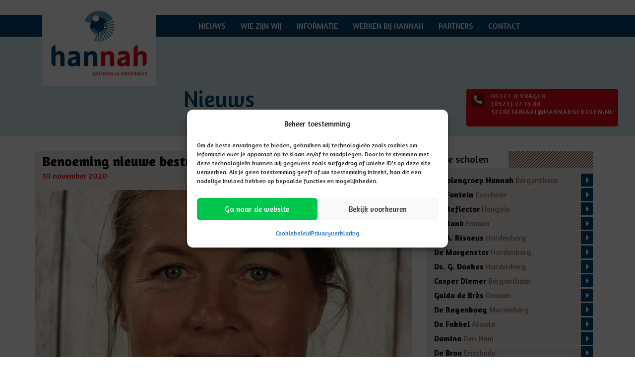

--- FILE ---
content_type: text/html; charset=UTF-8
request_url: https://www.scholengroephannah.nl/nieuws/benoeming-nieuwe-bestuurder/
body_size: 13417
content:
<!DOCTYPE html>
<html lang="nl-NL">
<head>
	<meta charset="utf-8" />
	<meta http-equiv="Content-type" content="text/html; charset=utf-8">
	<meta name="viewport" content="width=device-width, initial-scale=1, maximum-scale=1, user-scalable=no">
	<link rel="apple-touch-icon" sizes="57x57" href="https://www.scholengroephannah.nl/wp-content/themes/hannah-bestuur/images/favicon/apple-icon-57x57.png">
	<link rel="apple-touch-icon" sizes="60x60" href="https://www.scholengroephannah.nl/wp-content/themes/hannah-bestuur/images/favicon/apple-icon-60x60.png">
	<link rel="apple-touch-icon" sizes="72x72" href="https://www.scholengroephannah.nl/wp-content/themes/hannah-bestuur/images/favicon/apple-icon-72x72.png">
	<link rel="apple-touch-icon" sizes="76x76" href="https://www.scholengroephannah.nl/wp-content/themes/hannah-bestuur/images/favicon/apple-icon-76x76.png">
	<link rel="apple-touch-icon" sizes="114x114" href="https://www.scholengroephannah.nl/wp-content/themes/hannah-bestuur/images/favicon/apple-icon-114x114.png">
	<link rel="apple-touch-icon" sizes="120x120" href="https://www.scholengroephannah.nl/wp-content/themes/hannah-bestuur/images/favicon/apple-icon-120x120.png">
	<link rel="apple-touch-icon" sizes="144x144" href="https://www.scholengroephannah.nl/wp-content/themes/hannah-bestuur/images/favicon/apple-icon-144x144.png">
	<link rel="apple-touch-icon" sizes="152x152" href="https://www.scholengroephannah.nl/wp-content/themes/hannah-bestuur/images/favicon/apple-icon-152x152.png">
	<link rel="apple-touch-icon" sizes="180x180" href="https://www.scholengroephannah.nl/wp-content/themes/hannah-bestuur/images/favicon/apple-icon-180x180.png">
	<link rel="icon" type="image/png" sizes="192x192"  href="https://www.scholengroephannah.nl/wp-content/themes/hannah-bestuur/images/favicon/android-icon-192x192.png">
	<link rel="icon" type="image/png" sizes="32x32" href="https://www.scholengroephannah.nl/wp-content/themes/hannah-bestuur/images/favicon/favicon-32x32.png">
	<link rel="icon" type="image/png" sizes="96x96" href="https://www.scholengroephannah.nl/wp-content/themes/hannah-bestuur/images/favicon/favicon-96x96.png">
	<link rel="icon" type="image/png" sizes="16x16" href="https://www.scholengroephannah.nl/wp-content/themes/hannah-bestuur/images/favicon/favicon-16x16.png">
	<link rel="manifest" href="https://www.scholengroephannah.nl/wp-content/themes/hannah-bestuur/images/favicon/manifest.json">
	<meta name="msapplication-TileColor" content="#ffffff">
	<meta name="msapplication-TileImage" content="https://www.scholengroephannah.nl/wp-content/themes/hannah-bestuur/images/favicon/ms-icon-144x144.png">
	<meta name="theme-color" content="#ffffff">
   	<meta name='robots' content='index, follow, max-image-preview:large, max-snippet:-1, max-video-preview:-1' />

	<!-- This site is optimized with the Yoast SEO plugin v26.6 - https://yoast.com/wordpress/plugins/seo/ -->
	<link rel="canonical" href="https://www.scholengroephannah.nl/nieuws/benoeming-nieuwe-bestuurder/" />
	<meta property="og:locale" content="nl_NL" />
	<meta property="og:type" content="article" />
	<meta property="og:title" content="Benoeming nieuwe bestuurder - Scholengroep Hannah" />
	<meta property="og:description" content="De Raad van Toezicht van Scholengroep Hannah heeft een nieuwe bestuurder voor de Scholengroep kunnen benoemen. De nieuwe bestuurder wordt Annemarie Stolper, zij is momenteel werkzaam als directeur binnen Florion. Ze is een onderwijsmens in hart en nieren en wil graag samen met alle medewerkers bouwen aan de toekomst van Scholengroep Hannah en het onderwijs [&hellip;]" />
	<meta property="og:url" content="https://www.scholengroephannah.nl/nieuws/benoeming-nieuwe-bestuurder/" />
	<meta property="og:site_name" content="Scholengroep Hannah" />
	<meta property="article:published_time" content="2020-11-10T15:16:44+00:00" />
	<meta name="author" content="zwaantje" />
	<meta name="twitter:card" content="summary_large_image" />
	<meta name="twitter:label1" content="Geschreven door" />
	<meta name="twitter:data1" content="zwaantje" />
	<meta name="twitter:label2" content="Geschatte leestijd" />
	<meta name="twitter:data2" content="1 minuut" />
	<script type="application/ld+json" class="yoast-schema-graph">{"@context":"https://schema.org","@graph":[{"@type":"WebPage","@id":"https://www.scholengroephannah.nl/nieuws/benoeming-nieuwe-bestuurder/","url":"https://www.scholengroephannah.nl/nieuws/benoeming-nieuwe-bestuurder/","name":"Benoeming nieuwe bestuurder - Scholengroep Hannah","isPartOf":{"@id":"https://www.scholengroephannah.nl/#website"},"datePublished":"2020-11-10T15:16:44+00:00","author":{"@id":"https://www.scholengroephannah.nl/#/schema/person/e0afbb26dafa0f0c34e887df48d9a066"},"breadcrumb":{"@id":"https://www.scholengroephannah.nl/nieuws/benoeming-nieuwe-bestuurder/#breadcrumb"},"inLanguage":"nl-NL","potentialAction":[{"@type":"ReadAction","target":["https://www.scholengroephannah.nl/nieuws/benoeming-nieuwe-bestuurder/"]}]},{"@type":"BreadcrumbList","@id":"https://www.scholengroephannah.nl/nieuws/benoeming-nieuwe-bestuurder/#breadcrumb","itemListElement":[{"@type":"ListItem","position":1,"name":"Home","item":"https://www.scholengroephannah.nl/"},{"@type":"ListItem","position":2,"name":"Benoeming nieuwe bestuurder"}]},{"@type":"WebSite","@id":"https://www.scholengroephannah.nl/#website","url":"https://www.scholengroephannah.nl/","name":"Scholengroep Hannah","description":"","potentialAction":[{"@type":"SearchAction","target":{"@type":"EntryPoint","urlTemplate":"https://www.scholengroephannah.nl/?s={search_term_string}"},"query-input":{"@type":"PropertyValueSpecification","valueRequired":true,"valueName":"search_term_string"}}],"inLanguage":"nl-NL"},{"@type":"Person","@id":"https://www.scholengroephannah.nl/#/schema/person/e0afbb26dafa0f0c34e887df48d9a066","name":"zwaantje","image":{"@type":"ImageObject","inLanguage":"nl-NL","@id":"https://www.scholengroephannah.nl/#/schema/person/image/","url":"https://secure.gravatar.com/avatar/d449a89aecc8f2c3074db953f70ee53396fc302e517793d6d7344cdd6ac1eb75?s=96&d=mm&r=g","contentUrl":"https://secure.gravatar.com/avatar/d449a89aecc8f2c3074db953f70ee53396fc302e517793d6d7344cdd6ac1eb75?s=96&d=mm&r=g","caption":"zwaantje"}}]}</script>
	<!-- / Yoast SEO plugin. -->


<link rel='dns-prefetch' href='//kit.fontawesome.com' />
<link rel='dns-prefetch' href='//cdn.jsdelivr.net' />
<link rel='dns-prefetch' href='//www.google.com' />
<link rel="alternate" type="application/rss+xml" title="Scholengroep Hannah &raquo; Benoeming nieuwe bestuurder reacties feed" href="https://www.scholengroephannah.nl/nieuws/benoeming-nieuwe-bestuurder/feed/" />
<link rel="alternate" title="oEmbed (JSON)" type="application/json+oembed" href="https://www.scholengroephannah.nl/wp-json/oembed/1.0/embed?url=https%3A%2F%2Fwww.scholengroephannah.nl%2Fnieuws%2Fbenoeming-nieuwe-bestuurder%2F" />
<link rel="alternate" title="oEmbed (XML)" type="text/xml+oembed" href="https://www.scholengroephannah.nl/wp-json/oembed/1.0/embed?url=https%3A%2F%2Fwww.scholengroephannah.nl%2Fnieuws%2Fbenoeming-nieuwe-bestuurder%2F&#038;format=xml" />
<style id='wp-img-auto-sizes-contain-inline-css' type='text/css'>
img:is([sizes=auto i],[sizes^="auto," i]){contain-intrinsic-size:3000px 1500px}
/*# sourceURL=wp-img-auto-sizes-contain-inline-css */
</style>
<style id='wp-emoji-styles-inline-css' type='text/css'>

	img.wp-smiley, img.emoji {
		display: inline !important;
		border: none !important;
		box-shadow: none !important;
		height: 1em !important;
		width: 1em !important;
		margin: 0 0.07em !important;
		vertical-align: -0.1em !important;
		background: none !important;
		padding: 0 !important;
	}
/*# sourceURL=wp-emoji-styles-inline-css */
</style>
<style id='wp-block-library-inline-css' type='text/css'>
:root{--wp-block-synced-color:#7a00df;--wp-block-synced-color--rgb:122,0,223;--wp-bound-block-color:var(--wp-block-synced-color);--wp-editor-canvas-background:#ddd;--wp-admin-theme-color:#007cba;--wp-admin-theme-color--rgb:0,124,186;--wp-admin-theme-color-darker-10:#006ba1;--wp-admin-theme-color-darker-10--rgb:0,107,160.5;--wp-admin-theme-color-darker-20:#005a87;--wp-admin-theme-color-darker-20--rgb:0,90,135;--wp-admin-border-width-focus:2px}@media (min-resolution:192dpi){:root{--wp-admin-border-width-focus:1.5px}}.wp-element-button{cursor:pointer}:root .has-very-light-gray-background-color{background-color:#eee}:root .has-very-dark-gray-background-color{background-color:#313131}:root .has-very-light-gray-color{color:#eee}:root .has-very-dark-gray-color{color:#313131}:root .has-vivid-green-cyan-to-vivid-cyan-blue-gradient-background{background:linear-gradient(135deg,#00d084,#0693e3)}:root .has-purple-crush-gradient-background{background:linear-gradient(135deg,#34e2e4,#4721fb 50%,#ab1dfe)}:root .has-hazy-dawn-gradient-background{background:linear-gradient(135deg,#faaca8,#dad0ec)}:root .has-subdued-olive-gradient-background{background:linear-gradient(135deg,#fafae1,#67a671)}:root .has-atomic-cream-gradient-background{background:linear-gradient(135deg,#fdd79a,#004a59)}:root .has-nightshade-gradient-background{background:linear-gradient(135deg,#330968,#31cdcf)}:root .has-midnight-gradient-background{background:linear-gradient(135deg,#020381,#2874fc)}:root{--wp--preset--font-size--normal:16px;--wp--preset--font-size--huge:42px}.has-regular-font-size{font-size:1em}.has-larger-font-size{font-size:2.625em}.has-normal-font-size{font-size:var(--wp--preset--font-size--normal)}.has-huge-font-size{font-size:var(--wp--preset--font-size--huge)}.has-text-align-center{text-align:center}.has-text-align-left{text-align:left}.has-text-align-right{text-align:right}.has-fit-text{white-space:nowrap!important}#end-resizable-editor-section{display:none}.aligncenter{clear:both}.items-justified-left{justify-content:flex-start}.items-justified-center{justify-content:center}.items-justified-right{justify-content:flex-end}.items-justified-space-between{justify-content:space-between}.screen-reader-text{border:0;clip-path:inset(50%);height:1px;margin:-1px;overflow:hidden;padding:0;position:absolute;width:1px;word-wrap:normal!important}.screen-reader-text:focus{background-color:#ddd;clip-path:none;color:#444;display:block;font-size:1em;height:auto;left:5px;line-height:normal;padding:15px 23px 14px;text-decoration:none;top:5px;width:auto;z-index:100000}html :where(.has-border-color){border-style:solid}html :where([style*=border-top-color]){border-top-style:solid}html :where([style*=border-right-color]){border-right-style:solid}html :where([style*=border-bottom-color]){border-bottom-style:solid}html :where([style*=border-left-color]){border-left-style:solid}html :where([style*=border-width]){border-style:solid}html :where([style*=border-top-width]){border-top-style:solid}html :where([style*=border-right-width]){border-right-style:solid}html :where([style*=border-bottom-width]){border-bottom-style:solid}html :where([style*=border-left-width]){border-left-style:solid}html :where(img[class*=wp-image-]){height:auto;max-width:100%}:where(figure){margin:0 0 1em}html :where(.is-position-sticky){--wp-admin--admin-bar--position-offset:var(--wp-admin--admin-bar--height,0px)}@media screen and (max-width:600px){html :where(.is-position-sticky){--wp-admin--admin-bar--position-offset:0px}}

/*# sourceURL=wp-block-library-inline-css */
</style><style id='global-styles-inline-css' type='text/css'>
:root{--wp--preset--aspect-ratio--square: 1;--wp--preset--aspect-ratio--4-3: 4/3;--wp--preset--aspect-ratio--3-4: 3/4;--wp--preset--aspect-ratio--3-2: 3/2;--wp--preset--aspect-ratio--2-3: 2/3;--wp--preset--aspect-ratio--16-9: 16/9;--wp--preset--aspect-ratio--9-16: 9/16;--wp--preset--color--black: #000000;--wp--preset--color--cyan-bluish-gray: #abb8c3;--wp--preset--color--white: #ffffff;--wp--preset--color--pale-pink: #f78da7;--wp--preset--color--vivid-red: #cf2e2e;--wp--preset--color--luminous-vivid-orange: #ff6900;--wp--preset--color--luminous-vivid-amber: #fcb900;--wp--preset--color--light-green-cyan: #7bdcb5;--wp--preset--color--vivid-green-cyan: #00d084;--wp--preset--color--pale-cyan-blue: #8ed1fc;--wp--preset--color--vivid-cyan-blue: #0693e3;--wp--preset--color--vivid-purple: #9b51e0;--wp--preset--gradient--vivid-cyan-blue-to-vivid-purple: linear-gradient(135deg,rgb(6,147,227) 0%,rgb(155,81,224) 100%);--wp--preset--gradient--light-green-cyan-to-vivid-green-cyan: linear-gradient(135deg,rgb(122,220,180) 0%,rgb(0,208,130) 100%);--wp--preset--gradient--luminous-vivid-amber-to-luminous-vivid-orange: linear-gradient(135deg,rgb(252,185,0) 0%,rgb(255,105,0) 100%);--wp--preset--gradient--luminous-vivid-orange-to-vivid-red: linear-gradient(135deg,rgb(255,105,0) 0%,rgb(207,46,46) 100%);--wp--preset--gradient--very-light-gray-to-cyan-bluish-gray: linear-gradient(135deg,rgb(238,238,238) 0%,rgb(169,184,195) 100%);--wp--preset--gradient--cool-to-warm-spectrum: linear-gradient(135deg,rgb(74,234,220) 0%,rgb(151,120,209) 20%,rgb(207,42,186) 40%,rgb(238,44,130) 60%,rgb(251,105,98) 80%,rgb(254,248,76) 100%);--wp--preset--gradient--blush-light-purple: linear-gradient(135deg,rgb(255,206,236) 0%,rgb(152,150,240) 100%);--wp--preset--gradient--blush-bordeaux: linear-gradient(135deg,rgb(254,205,165) 0%,rgb(254,45,45) 50%,rgb(107,0,62) 100%);--wp--preset--gradient--luminous-dusk: linear-gradient(135deg,rgb(255,203,112) 0%,rgb(199,81,192) 50%,rgb(65,88,208) 100%);--wp--preset--gradient--pale-ocean: linear-gradient(135deg,rgb(255,245,203) 0%,rgb(182,227,212) 50%,rgb(51,167,181) 100%);--wp--preset--gradient--electric-grass: linear-gradient(135deg,rgb(202,248,128) 0%,rgb(113,206,126) 100%);--wp--preset--gradient--midnight: linear-gradient(135deg,rgb(2,3,129) 0%,rgb(40,116,252) 100%);--wp--preset--font-size--small: 13px;--wp--preset--font-size--medium: 20px;--wp--preset--font-size--large: 36px;--wp--preset--font-size--x-large: 42px;--wp--preset--spacing--20: 0.44rem;--wp--preset--spacing--30: 0.67rem;--wp--preset--spacing--40: 1rem;--wp--preset--spacing--50: 1.5rem;--wp--preset--spacing--60: 2.25rem;--wp--preset--spacing--70: 3.38rem;--wp--preset--spacing--80: 5.06rem;--wp--preset--shadow--natural: 6px 6px 9px rgba(0, 0, 0, 0.2);--wp--preset--shadow--deep: 12px 12px 50px rgba(0, 0, 0, 0.4);--wp--preset--shadow--sharp: 6px 6px 0px rgba(0, 0, 0, 0.2);--wp--preset--shadow--outlined: 6px 6px 0px -3px rgb(255, 255, 255), 6px 6px rgb(0, 0, 0);--wp--preset--shadow--crisp: 6px 6px 0px rgb(0, 0, 0);}:where(.is-layout-flex){gap: 0.5em;}:where(.is-layout-grid){gap: 0.5em;}body .is-layout-flex{display: flex;}.is-layout-flex{flex-wrap: wrap;align-items: center;}.is-layout-flex > :is(*, div){margin: 0;}body .is-layout-grid{display: grid;}.is-layout-grid > :is(*, div){margin: 0;}:where(.wp-block-columns.is-layout-flex){gap: 2em;}:where(.wp-block-columns.is-layout-grid){gap: 2em;}:where(.wp-block-post-template.is-layout-flex){gap: 1.25em;}:where(.wp-block-post-template.is-layout-grid){gap: 1.25em;}.has-black-color{color: var(--wp--preset--color--black) !important;}.has-cyan-bluish-gray-color{color: var(--wp--preset--color--cyan-bluish-gray) !important;}.has-white-color{color: var(--wp--preset--color--white) !important;}.has-pale-pink-color{color: var(--wp--preset--color--pale-pink) !important;}.has-vivid-red-color{color: var(--wp--preset--color--vivid-red) !important;}.has-luminous-vivid-orange-color{color: var(--wp--preset--color--luminous-vivid-orange) !important;}.has-luminous-vivid-amber-color{color: var(--wp--preset--color--luminous-vivid-amber) !important;}.has-light-green-cyan-color{color: var(--wp--preset--color--light-green-cyan) !important;}.has-vivid-green-cyan-color{color: var(--wp--preset--color--vivid-green-cyan) !important;}.has-pale-cyan-blue-color{color: var(--wp--preset--color--pale-cyan-blue) !important;}.has-vivid-cyan-blue-color{color: var(--wp--preset--color--vivid-cyan-blue) !important;}.has-vivid-purple-color{color: var(--wp--preset--color--vivid-purple) !important;}.has-black-background-color{background-color: var(--wp--preset--color--black) !important;}.has-cyan-bluish-gray-background-color{background-color: var(--wp--preset--color--cyan-bluish-gray) !important;}.has-white-background-color{background-color: var(--wp--preset--color--white) !important;}.has-pale-pink-background-color{background-color: var(--wp--preset--color--pale-pink) !important;}.has-vivid-red-background-color{background-color: var(--wp--preset--color--vivid-red) !important;}.has-luminous-vivid-orange-background-color{background-color: var(--wp--preset--color--luminous-vivid-orange) !important;}.has-luminous-vivid-amber-background-color{background-color: var(--wp--preset--color--luminous-vivid-amber) !important;}.has-light-green-cyan-background-color{background-color: var(--wp--preset--color--light-green-cyan) !important;}.has-vivid-green-cyan-background-color{background-color: var(--wp--preset--color--vivid-green-cyan) !important;}.has-pale-cyan-blue-background-color{background-color: var(--wp--preset--color--pale-cyan-blue) !important;}.has-vivid-cyan-blue-background-color{background-color: var(--wp--preset--color--vivid-cyan-blue) !important;}.has-vivid-purple-background-color{background-color: var(--wp--preset--color--vivid-purple) !important;}.has-black-border-color{border-color: var(--wp--preset--color--black) !important;}.has-cyan-bluish-gray-border-color{border-color: var(--wp--preset--color--cyan-bluish-gray) !important;}.has-white-border-color{border-color: var(--wp--preset--color--white) !important;}.has-pale-pink-border-color{border-color: var(--wp--preset--color--pale-pink) !important;}.has-vivid-red-border-color{border-color: var(--wp--preset--color--vivid-red) !important;}.has-luminous-vivid-orange-border-color{border-color: var(--wp--preset--color--luminous-vivid-orange) !important;}.has-luminous-vivid-amber-border-color{border-color: var(--wp--preset--color--luminous-vivid-amber) !important;}.has-light-green-cyan-border-color{border-color: var(--wp--preset--color--light-green-cyan) !important;}.has-vivid-green-cyan-border-color{border-color: var(--wp--preset--color--vivid-green-cyan) !important;}.has-pale-cyan-blue-border-color{border-color: var(--wp--preset--color--pale-cyan-blue) !important;}.has-vivid-cyan-blue-border-color{border-color: var(--wp--preset--color--vivid-cyan-blue) !important;}.has-vivid-purple-border-color{border-color: var(--wp--preset--color--vivid-purple) !important;}.has-vivid-cyan-blue-to-vivid-purple-gradient-background{background: var(--wp--preset--gradient--vivid-cyan-blue-to-vivid-purple) !important;}.has-light-green-cyan-to-vivid-green-cyan-gradient-background{background: var(--wp--preset--gradient--light-green-cyan-to-vivid-green-cyan) !important;}.has-luminous-vivid-amber-to-luminous-vivid-orange-gradient-background{background: var(--wp--preset--gradient--luminous-vivid-amber-to-luminous-vivid-orange) !important;}.has-luminous-vivid-orange-to-vivid-red-gradient-background{background: var(--wp--preset--gradient--luminous-vivid-orange-to-vivid-red) !important;}.has-very-light-gray-to-cyan-bluish-gray-gradient-background{background: var(--wp--preset--gradient--very-light-gray-to-cyan-bluish-gray) !important;}.has-cool-to-warm-spectrum-gradient-background{background: var(--wp--preset--gradient--cool-to-warm-spectrum) !important;}.has-blush-light-purple-gradient-background{background: var(--wp--preset--gradient--blush-light-purple) !important;}.has-blush-bordeaux-gradient-background{background: var(--wp--preset--gradient--blush-bordeaux) !important;}.has-luminous-dusk-gradient-background{background: var(--wp--preset--gradient--luminous-dusk) !important;}.has-pale-ocean-gradient-background{background: var(--wp--preset--gradient--pale-ocean) !important;}.has-electric-grass-gradient-background{background: var(--wp--preset--gradient--electric-grass) !important;}.has-midnight-gradient-background{background: var(--wp--preset--gradient--midnight) !important;}.has-small-font-size{font-size: var(--wp--preset--font-size--small) !important;}.has-medium-font-size{font-size: var(--wp--preset--font-size--medium) !important;}.has-large-font-size{font-size: var(--wp--preset--font-size--large) !important;}.has-x-large-font-size{font-size: var(--wp--preset--font-size--x-large) !important;}
/*# sourceURL=global-styles-inline-css */
</style>

<style id='classic-theme-styles-inline-css' type='text/css'>
/*! This file is auto-generated */
.wp-block-button__link{color:#fff;background-color:#32373c;border-radius:9999px;box-shadow:none;text-decoration:none;padding:calc(.667em + 2px) calc(1.333em + 2px);font-size:1.125em}.wp-block-file__button{background:#32373c;color:#fff;text-decoration:none}
/*# sourceURL=/wp-includes/css/classic-themes.min.css */
</style>
<link rel='stylesheet' id='responsive-lightbox-swipebox-css' href='https://www.scholengroephannah.nl/wp-content/plugins/responsive-lightbox/assets/swipebox/swipebox.min.css?ver=1.5.2' type='text/css' media='all' />
<link rel='stylesheet' id='cmplz-general-css' href='https://www.scholengroephannah.nl/wp-content/plugins/complianz-gdpr/assets/css/cookieblocker.min.css?ver=1766387459' type='text/css' media='all' />
<link rel='stylesheet' id='style-css' href='https://www.scholengroephannah.nl/wp-content/themes/hannah-bestuur/assets/css/style.css?ver=6.9' type='text/css' media='all' />
<link rel='stylesheet' id='slidercss-css' href='https://www.scholengroephannah.nl/wp-content/themes/hannah-bestuur/slider/assets/owl.carousel.css?ver=6.9' type='text/css' media='all' />
<link rel='stylesheet' id='dflip-style-css' href='https://www.scholengroephannah.nl/wp-content/plugins/3d-flipbook-dflip-lite/assets/css/dflip.min.css?ver=2.4.20' type='text/css' media='all' />
<script type="text/javascript" src="https://cdn.jsdelivr.net/npm/jquery@2.2.4/dist/jquery.min.js?ver=2.2.4" id="jquery-js"></script>
<script type="text/javascript" src="https://www.scholengroephannah.nl/wp-content/plugins/responsive-lightbox/assets/dompurify/purify.min.js?ver=3.1.7" id="dompurify-js"></script>
<script data-service="youtube" data-category="marketing" type="text/plain" id="responsive-lightbox-sanitizer-js-before">
/* <![CDATA[ */
window.RLG = window.RLG || {}; window.RLG.sanitizeAllowedHosts = ["youtube.com","www.youtube.com","youtu.be","vimeo.com","player.vimeo.com"];
//# sourceURL=responsive-lightbox-sanitizer-js-before
/* ]]> */
</script>
<script type="text/javascript" src="https://www.scholengroephannah.nl/wp-content/plugins/responsive-lightbox/js/sanitizer.js?ver=2.6.0" id="responsive-lightbox-sanitizer-js"></script>
<script type="text/javascript" src="https://www.scholengroephannah.nl/wp-content/plugins/responsive-lightbox/assets/swipebox/jquery.swipebox.min.js?ver=1.5.2" id="responsive-lightbox-swipebox-js"></script>
<script type="text/javascript" src="https://www.scholengroephannah.nl/wp-includes/js/underscore.min.js?ver=1.13.7" id="underscore-js"></script>
<script type="text/javascript" src="https://www.scholengroephannah.nl/wp-content/plugins/responsive-lightbox/assets/infinitescroll/infinite-scroll.pkgd.min.js?ver=4.0.1" id="responsive-lightbox-infinite-scroll-js"></script>
<script type="text/javascript" id="responsive-lightbox-js-before">
/* <![CDATA[ */
var rlArgs = {"script":"swipebox","selector":"lightbox","customEvents":"","activeGalleries":true,"animation":true,"hideCloseButtonOnMobile":false,"removeBarsOnMobile":false,"hideBars":true,"hideBarsDelay":5000,"videoMaxWidth":1080,"useSVG":true,"loopAtEnd":false,"woocommerce_gallery":false,"ajaxurl":"https:\/\/www.scholengroephannah.nl\/wp-admin\/admin-ajax.php","nonce":"e3274a54d0","preview":false,"postId":920,"scriptExtension":false};

//# sourceURL=responsive-lightbox-js-before
/* ]]> */
</script>
<script type="text/javascript" src="https://www.scholengroephannah.nl/wp-content/plugins/responsive-lightbox/js/front.js?ver=2.6.0" id="responsive-lightbox-js"></script>
<link rel="https://api.w.org/" href="https://www.scholengroephannah.nl/wp-json/" /><link rel="alternate" title="JSON" type="application/json" href="https://www.scholengroephannah.nl/wp-json/wp/v2/posts/920" /><link rel="EditURI" type="application/rsd+xml" title="RSD" href="https://www.scholengroephannah.nl/xmlrpc.php?rsd" />
<meta name="generator" content="WordPress 6.9" />
<link rel='shortlink' href='https://www.scholengroephannah.nl/?p=920' />
			<style>.cmplz-hidden {
					display: none !important;
				}</style>    <title>Benoeming nieuwe bestuurder - Scholengroep Hannah</title>
	<meta http-equiv="Content-Type" content="text/html; charset=UTF-8" />    
		<!-- Google Tag Manager -->
		<script>
		if(getCookie("cookieconsent_status") == "allow") {
			(function(w,d,s,l,i){w[l]=w[l]||[];w[l].push({'gtm.start':
			new Date().getTime(),event:'gtm.js'});var f=d.getElementsByTagName(s)[0],
			j=d.createElement(s),dl=l!='dataLayer'?'&l='+l:'';j.async=true;j.src=
			'https://www.googletagmanager.com/gtm.js?id='+i+dl;f.parentNode.insertBefore(j,f);
			})(window,document,'script','dataLayer','GTM-TJCV36K');
		}
		</script>
		<!-- End Google Tag Manager -->
</head>

<body data-cmplz=1 class="wp-singular post-template-default single single-post postid-920 single-format-standard wp-theme-hannah-bestuur website-1">
<!-- Google Tag Manager (noscript) -->
<noscript><iframe src="https://www.googletagmanager.com/ns.html?id=GTM-TJCV36K"
height="0" width="0" style="display:none;visibility:hidden"></iframe></noscript>
<!-- End Google Tag Manager (noscript) -->
<header>

<div class="d-lg-none menuBtnCon">
    <a class="menuBtn">
        <span class="lines"></span>
    </a>

    <div class="mainMenu">
        <nav id="navigation">
            <ul id="menu-hoofdmenu" class="mobile-nav sub-act-done">
                                <li id="menu-item-1044" class="menu-item menu-item-type-custom menu-item-object-custom menu-item-1044"><a href="/nieuws">Nieuws</a></li>
<li id="menu-item-254" class="menu-item menu-item-type-post_type menu-item-object-page menu-item-has-children menu-item-254"><a href="https://www.scholengroephannah.nl/wie-zijn-wij/">Wie zijn wij</a>
<ul class="sub-menu">
	<li id="menu-item-300" class="menu-item menu-item-type-post_type menu-item-object-page menu-item-300"><a href="https://www.scholengroephannah.nl/identiteit/">Identiteit</a></li>
	<li id="menu-item-303" class="menu-item menu-item-type-post_type menu-item-object-page menu-item-303"><a href="https://www.scholengroephannah.nl/vereniging/">Vereniging</a></li>
	<li id="menu-item-306" class="menu-item menu-item-type-post_type menu-item-object-page menu-item-306"><a href="https://www.scholengroephannah.nl/organisatie/">Organisatie</a></li>
	<li id="menu-item-309" class="menu-item menu-item-type-post_type menu-item-object-page menu-item-309"><a href="https://www.scholengroephannah.nl/ons-onderwijs/">Ons onderwijs</a></li>
	<li id="menu-item-265" class="menu-item menu-item-type-post_type menu-item-object-page menu-item-265"><a href="https://www.scholengroephannah.nl/wie-zijn-wij/onze-scholen/">Onze scholen</a></li>
	<li id="menu-item-266" class="menu-item menu-item-type-post_type menu-item-object-page menu-item-266"><a href="https://www.scholengroephannah.nl/onze-medewerkers/">Onze medewerkers</a></li>
</ul>
</li>
<li id="menu-item-253" class="menu-item menu-item-type-post_type menu-item-object-page menu-item-has-children menu-item-253"><a href="https://www.scholengroephannah.nl/informatie/">Informatie</a>
<ul class="sub-menu">
	<li id="menu-item-264" class="menu-item menu-item-type-post_type menu-item-object-page menu-item-264"><a href="https://www.scholengroephannah.nl/informatie/veiligheid-en-privacy/">Privacy en veiligheid</a></li>
	<li id="menu-item-263" class="menu-item menu-item-type-post_type menu-item-object-page menu-item-263"><a href="https://www.scholengroephannah.nl/informatie/klachten/">Klachten</a></li>
	<li id="menu-item-261" class="menu-item menu-item-type-post_type menu-item-object-page menu-item-261"><a href="https://www.scholengroephannah.nl/informatie/downloads/">Downloads</a></li>
</ul>
</li>
<li id="menu-item-267" class="menu-item menu-item-type-post_type menu-item-object-page menu-item-267"><a href="https://www.scholengroephannah.nl/werken-bij-hannah/">Werken bij Hannah</a></li>
<li id="menu-item-28" class="menu-item menu-item-type-post_type menu-item-object-page menu-item-28"><a href="https://www.scholengroephannah.nl/partners/">Partners</a></li>
<li id="menu-item-27" class="menu-item menu-item-type-post_type menu-item-object-page menu-item-27"><a href="https://www.scholengroephannah.nl/contact/">Contact</a></li>
                <li id="menu-item-67" class="menu-item menu-item-type-post_type menu-item-object-page menu-item-67"><a href="https://www.scholengroephannah.nl/algemene-voorwaarden/">Algemene voorwaarden</a></li>
<li id="menu-item-667" class="menu-item menu-item-type-post_type menu-item-object-page menu-item-privacy-policy menu-item-667"><a rel="privacy-policy" href="https://www.scholengroephannah.nl/privacystatement/">Privacystatement</a></li>
<li id="menu-item-2309" class="menu-item menu-item-type-post_type menu-item-object-page menu-item-2309"><a href="https://www.scholengroephannah.nl/cookiebeleid-eu/">Cookiebeleid (EU)</a></li>
            </ul>
        </nav>
    </div>
</div>
<div class="sticky-menu">
	<div class="container header">
		<div class="row align-items-center">
			<div class="col-12 col-md-3 col-lg-2 col-xl-3 logo">
				<a href="/"><img class="img-fluid" src="https://www.scholengroephannah.nl/wp-content/themes/hannah-bestuur/images/logos/logo-hannah-2022.jpg" alt="Logo Scholengroep Hannah" /></a>
			</div>
			<div class="d-none d-lg-block col-md-9 col-lg-10 col-xl-9">				
				<div class="col header-menu">
					<div class="direct-dropdown-menu">
    <div class="menu-hoofdmenu-container"><ul id="menu-hoofdmenu-1" class="menu"><li class="menu-item menu-item-type-custom menu-item-object-custom menu-item-1044"><a href="/nieuws">Nieuws</a></li>
<li class="menu-item menu-item-type-post_type menu-item-object-page menu-item-has-children menu-item-254"><a href="https://www.scholengroephannah.nl/wie-zijn-wij/">Wie zijn wij</a>
<ul class="sub-menu">
	<li class="menu-item menu-item-type-post_type menu-item-object-page menu-item-300"><a href="https://www.scholengroephannah.nl/identiteit/">Identiteit</a></li>
	<li class="menu-item menu-item-type-post_type menu-item-object-page menu-item-303"><a href="https://www.scholengroephannah.nl/vereniging/">Vereniging</a></li>
	<li class="menu-item menu-item-type-post_type menu-item-object-page menu-item-306"><a href="https://www.scholengroephannah.nl/organisatie/">Organisatie</a></li>
	<li class="menu-item menu-item-type-post_type menu-item-object-page menu-item-309"><a href="https://www.scholengroephannah.nl/ons-onderwijs/">Ons onderwijs</a></li>
	<li class="menu-item menu-item-type-post_type menu-item-object-page menu-item-265"><a href="https://www.scholengroephannah.nl/wie-zijn-wij/onze-scholen/">Onze scholen</a></li>
	<li class="menu-item menu-item-type-post_type menu-item-object-page menu-item-266"><a href="https://www.scholengroephannah.nl/onze-medewerkers/">Onze medewerkers</a></li>
</ul>
</li>
<li class="menu-item menu-item-type-post_type menu-item-object-page menu-item-has-children menu-item-253"><a href="https://www.scholengroephannah.nl/informatie/">Informatie</a>
<ul class="sub-menu">
	<li class="menu-item menu-item-type-post_type menu-item-object-page menu-item-264"><a href="https://www.scholengroephannah.nl/informatie/veiligheid-en-privacy/">Privacy en veiligheid</a></li>
	<li class="menu-item menu-item-type-post_type menu-item-object-page menu-item-263"><a href="https://www.scholengroephannah.nl/informatie/klachten/">Klachten</a></li>
	<li class="menu-item menu-item-type-post_type menu-item-object-page menu-item-261"><a href="https://www.scholengroephannah.nl/informatie/downloads/">Downloads</a></li>
</ul>
</li>
<li class="menu-item menu-item-type-post_type menu-item-object-page menu-item-267"><a href="https://www.scholengroephannah.nl/werken-bij-hannah/">Werken bij Hannah</a></li>
<li class="menu-item menu-item-type-post_type menu-item-object-page menu-item-28"><a href="https://www.scholengroephannah.nl/partners/">Partners</a></li>
<li class="menu-item menu-item-type-post_type menu-item-object-page menu-item-27"><a href="https://www.scholengroephannah.nl/contact/">Contact</a></li>
</ul></div></div>				</div>
			</div>
		</div>
	</div>
</div>


<div class="header-sub">
	<div class="container">
		<div class="row">
			<div class="offset-md-0 col-md-12 offset-lg-2 col-lg-10 offset-xl-3 col-xl-9 content">
				<div class="row">
					<div class="col-md-7 col-lg-8">
						Nieuws					</div>
					<div class="col-md-5 col-lg-4">
						<div class="call-to-action position-relative">
						<i class="fas fa-phone-alt"></i><p>Heeft u vragen</p>
<p>(0523) 27 15 80</p>
<p>secretariaat@hannahscholen.nl</p>
<p>&nbsp;</p>
<p class="p2">
							<a class="stretched-link" href="tel:0523271580"></a>
						</div>
					</div>
				</div>
			</div>
		</div>
	</div>
</div>

</header><div class="container subpage">
    <div class="row">
        <div class="col-md-12 col-lg-8 content-single">
            <div class="row">
                <div class="col-md-12 title">
                    <h1>Benoeming nieuwe bestuurder</h1>
                    <div class="date">
                    <span class="date">10 november 2020</span>
                                                                                                </div>
                </div>
            </div>
                            <div class="row">
                    <div class="col image-full">
                        <img class="cover" src="https://www.scholengroephannah.nl/wp-content/uploads/2020/11/fotomijzelf-934x1024.jpg">
                    </div>
                </div>
                        <div class="row">
                <div class="col content">
                    
                    <p>De Raad van Toezicht van Scholengroep Hannah heeft een nieuwe bestuurder voor de Scholengroep kunnen benoemen. De nieuwe bestuurder wordt Annemarie Stolper, zij is momenteel werkzaam als directeur binnen Florion. Ze is een onderwijsmens in hart en nieren en wil graag samen met alle medewerkers bouwen aan de toekomst van Scholengroep Hannah en het onderwijs op de scholen verder vorm en inhoud geven. Annemarie zal met ingang van 1 maart 2021 binnen Scholengroep Hannah aan de slag gaan.</p>
<p>&nbsp;</p>
<p>De Raad van Toezicht kijkt terug op een goede en zorgvuldige procedure waarin alle geledingen van Scholengroep Hannah vertegenwoordigd waren en is dankbaar dat alle betrokkenen unaniem waren in de keuze voor Annemarie. We heten haar van harte welkom in de organisatie en wensen haar succes bij het afronden en overdragen van haar huidige werkzaamheden.</p>

                    
                                            <a class="readmore" href="https://www.scholengroephannah.nl/nieuws/" title="Nieuws">Ga terug naar Nieuwsoverzicht</a>
                                    </div>
            </div>
        </div>
        <div class="col-md-12 col-lg-4 sidebar">
            
<div class="title-con">
    <div class="title-block">
        <h3>Onze scholen</h3>
    </div>
</div>

<div class="con scholen-info-con">
    <div class="row">
        <div class="col scholen-info">
            <ul>
                                        <li><a  data-logo-url="" href="https://www.scholengroephannah.nl/">Scholengroep Hannah <span>Bergentheim</span></a></li>
                                        <li><a target="_blank"  data-logo-url="https://www.scholengroephannah.nl/wp-content/uploads/2020/01/logo-de-fontein-300x205.jpg" href="https://www.gbsdefontein.nl">De Fontein <span>Enschede</span></a></li>
                                        <li><a target="_blank"  data-logo-url="https://www.scholengroephannah.nl/wp-content/uploads/2020/01/logo-Reflector..png" href="https://www.gbsdereflector.nl">De Reflector <span>Hengelo</span></a></li>
                                        <li><a target="_blank"  data-logo-url="https://www.scholengroephannah.nl/wp-content/uploads/2020/01/logo-de-rank.png" href="https://www.gbsderankemmen.nl">De Rank <span>Emmen</span></a></li>
                                        <li><a target="_blank"  data-logo-url="https://www.scholengroephannah.nl/wp-content/uploads/2020/01/logo-ars.png" href="https://www.gbsars.nl/">Dr. A. Risaeus <span>Hardenberg</span></a></li>
                                        <li><a target="_blank"  data-logo-url="https://www.scholengroephannah.nl/wp-content/uploads/2020/01/logo-de-morgenster-3.png" href="https://www.gbsmorgenster.nl">De Morgenster <span>Hardenberg</span></a></li>
                                        <li><a target="_blank"  data-logo-url="https://www.scholengroephannah.nl/wp-content/uploads/2020/01/Schermafbeelding-2020-05-19-om-14.06.18-300x152.png" href="https://www.gbsdoekesschool.nl">Ds. G. Doekes <span>Hardenberg</span></a></li>
                                        <li><a target="_blank"  data-logo-url="https://www.scholengroephannah.nl/wp-content/uploads/2020/01/logo-cds-vierkant-300x198.png" href="https://www.casperdiemerschool.nl">Casper Diemer <span>Bergentheim</span></a></li>
                                        <li><a target="_blank"  data-logo-url="https://www.scholengroephannah.nl/wp-content/uploads/2020/01/logo-gbs-guido.png" href="https://gdbres.nl">Guido de Brès <span>Ommen</span></a></li>
                                        <li><a target="_blank"  data-logo-url="https://www.scholengroephannah.nl/wp-content/uploads/2020/01/logo-de-regenboog-300x228.png" href="https://regenboogmarienberg.nl">De Regenboog <span>Marienberg</span></a></li>
                                        <li><a target="_blank"  data-logo-url="https://www.scholengroephannah.nl/wp-content/uploads/2020/01/Fakkel-logo-RGB-e1667301035309-300x230.png" href="https://www.gbsdefakkel.nl">De Fakkel <span>Almelo</span></a></li>
                                        <li><a target="_blank"  data-logo-url="https://www.scholengroephannah.nl/wp-content/uploads/2020/01/logo-de-domino.png" href="https://www.dominodenham.nl">Domino <span>Den Ham </span></a></li>
                                        <li><a target="_blank"  data-logo-url="https://www.scholengroephannah.nl/wp-content/uploads/2020/01/logo-de-bron-2025-300x205.png" href="https://www.gbsdebron.nl">De Bron <span>Enschede</span></a></li>
                            </ul>
        </div>
    </div>
</div>
<div class="title-con">
    <div class="title-block">
        <h3>Vacatures</h3>
    </div>
</div>

<div class="con vacature-info-con">
    
        <img class="cover" src="https://www.scholengroephannah.nl/wp-content/uploads/2022/11/Scherm­afbeelding-2023-06-27-om-14.15.05-e1687868305617-500x500.png">

        <div class="vacature-info">
            <div class="row">
                <div class="col">
                    
                </div>
                                    <div class="col-12 vacature-more">
                    <a class="readmore" href="https://www.scholengroephannah.nl/vacatures/">bekijk vacatures</a>
                </div>

                              </div>
            
        </div>
        
    
    </div>        </div>
    </div> 
</div>
<footer>
<div class="footer">
    <div class="container">
        <div class="row">
            <div class="col-md-6 col-lg-4 address">
                <h3><i class="fas fa-envelope"></i>Adresgegevens</h3>
                <h4>Hannah</h4>
<p><span style="color: #ff0000" data-olk-copy-source="MailCompose">Let op: per 1-1-2026 adreswijziging!</span></p>
<p><span style="color: #33cccc">Kantoor Bergentheim</span>: G.K. van Hogendorpstraat 52a |<b> </b>7691 AW Bergentheim</p>
<p><span style="color: #33cccc">Kantoor Heemse</span>: Frits de Zwerverlaan 7a, 7771 CV Hardenberg</p>
<p>Telefoon <a href="tel:0523271580">(0523) 27 15 80</a><br />
E-mail: <a href="mailto:secretariaat@hannahscholen.nl">secretariaat@hannahscholen.nl</a></p>
<p><em>Het bestuurskantoor is telefonisch bereikbaar op<br />
</em><em>maandag, dinsdag en donderdag van 8:30 tot 16.30 uur.</em></p>
            </div>
            <div class="col-md-6 col-lg-4 footer-menu">
                <h3><i class="fas fa-link"></i>Snel naar:</h3>
                <div class="menu-footer-menu-container"><ul id="menu-footer-menu" class="menu"><li id="menu-item-257" class="menu-item menu-item-type-post_type menu-item-object-page menu-item-257"><a href="https://www.scholengroephannah.nl/contact/">Contact</a></li>
<li id="menu-item-116" class="menu-item menu-item-type-post_type menu-item-object-page menu-item-116"><a href="https://www.scholengroephannah.nl/partners/">Partners</a></li>
<li id="menu-item-117" class="menu-item menu-item-type-post_type menu-item-object-page menu-item-117"><a href="https://www.scholengroephannah.nl/informatie/">Informatie</a></li>
<li id="menu-item-260" class="menu-item menu-item-type-post_type menu-item-object-page menu-item-260"><a href="https://www.scholengroephannah.nl/wie-zijn-wij/">Wie zijn wij</a></li>
<li id="menu-item-1045" class="menu-item menu-item-type-custom menu-item-object-custom menu-item-1045"><a href="/nieuws">Nieuws</a></li>
<li id="menu-item-1377" class="menu-item menu-item-type-post_type menu-item-object-page menu-item-1377"><a href="https://www.scholengroephannah.nl/informatie/veiligheid-en-privacy/">Privacy en veiligheid</a></li>
</ul></div>            </div>
            <div class="col-md-12 col-lg-4 text-right">
                <div class="social-media">
                                            <h4>Volg ons op social media</h4>
                        <a target="_blank" href="https://www.linkedin.com/company/scholengroep-hannah"><i class="fab fa-linkedin"></i></a>                        <a target="_blank" href="https://www.facebook.com/scholengroephannah"><i class="fab fa-facebook-square"></i></a>                                                            </div>
            </div>
        </div>
    </div>
</div>

<div class="copyright">
    <div class="container">
        <div class="row">
            <div class="col">
                Copyright 2026 | Ondanks dat deze site met zorg is samengesteld kunnen er aan de inhoud geen rechten worden ontleend. 
                <div class="menu-copyright-menu-container"><ul id="menu-copyright-menu-1" class="menu"><li class="menu-item menu-item-type-post_type menu-item-object-page menu-item-67"><a href="https://www.scholengroephannah.nl/algemene-voorwaarden/">Algemene voorwaarden</a></li>
<li class="menu-item menu-item-type-post_type menu-item-object-page menu-item-privacy-policy menu-item-667"><a rel="privacy-policy" href="https://www.scholengroephannah.nl/privacystatement/">Privacystatement</a></li>
<li class="menu-item menu-item-type-post_type menu-item-object-page menu-item-2309"><a href="https://www.scholengroephannah.nl/cookiebeleid-eu/">Cookiebeleid (EU)</a></li>
</ul></div>            </div>
        </div>
    </div>
</div>

</footer>

<script type="speculationrules">
{"prefetch":[{"source":"document","where":{"and":[{"href_matches":"/*"},{"not":{"href_matches":["/wp-*.php","/wp-admin/*","/wp-content/uploads/*","/wp-content/*","/wp-content/plugins/*","/wp-content/themes/hannah-bestuur/*","/*\\?(.+)"]}},{"not":{"selector_matches":"a[rel~=\"nofollow\"]"}},{"not":{"selector_matches":".no-prefetch, .no-prefetch a"}}]},"eagerness":"conservative"}]}
</script>

<!-- Consent Management powered by Complianz | GDPR/CCPA Cookie Consent https://wordpress.org/plugins/complianz-gdpr -->
<div id="cmplz-cookiebanner-container"><div class="cmplz-cookiebanner cmplz-hidden banner-1 banner-a optin cmplz-center cmplz-categories-type-view-preferences" aria-modal="true" data-nosnippet="true" role="dialog" aria-live="polite" aria-labelledby="cmplz-header-1-optin" aria-describedby="cmplz-message-1-optin">
	<div class="cmplz-header">
		<div class="cmplz-logo"></div>
		<div class="cmplz-title" id="cmplz-header-1-optin">Beheer toestemming</div>
		<div class="cmplz-close" tabindex="0" role="button" aria-label="Dialoogvenster sluiten">
			<svg aria-hidden="true" focusable="false" data-prefix="fas" data-icon="times" class="svg-inline--fa fa-times fa-w-11" role="img" xmlns="http://www.w3.org/2000/svg" viewBox="0 0 352 512"><path fill="currentColor" d="M242.72 256l100.07-100.07c12.28-12.28 12.28-32.19 0-44.48l-22.24-22.24c-12.28-12.28-32.19-12.28-44.48 0L176 189.28 75.93 89.21c-12.28-12.28-32.19-12.28-44.48 0L9.21 111.45c-12.28 12.28-12.28 32.19 0 44.48L109.28 256 9.21 356.07c-12.28 12.28-12.28 32.19 0 44.48l22.24 22.24c12.28 12.28 32.2 12.28 44.48 0L176 322.72l100.07 100.07c12.28 12.28 32.2 12.28 44.48 0l22.24-22.24c12.28-12.28 12.28-32.19 0-44.48L242.72 256z"></path></svg>
		</div>
	</div>

	<div class="cmplz-divider cmplz-divider-header"></div>
	<div class="cmplz-body">
		<div class="cmplz-message" id="cmplz-message-1-optin">Om de beste ervaringen te bieden, gebruiken wij technologieën zoals cookies om informatie over je apparaat op te slaan en/of te raadplegen. Door in te stemmen met deze technologieën kunnen wij gegevens zoals surfgedrag of unieke ID's op deze site verwerken. Als je geen toestemming geeft of uw toestemming intrekt, kan dit een nadelige invloed hebben op bepaalde functies en mogelijkheden.</div>
		<!-- categories start -->
		<div class="cmplz-categories">
			<details class="cmplz-category cmplz-functional" >
				<summary>
						<span class="cmplz-category-header">
							<span class="cmplz-category-title">Functioneel</span>
							<span class='cmplz-always-active'>
								<span class="cmplz-banner-checkbox">
									<input type="checkbox"
										   id="cmplz-functional-optin"
										   data-category="cmplz_functional"
										   class="cmplz-consent-checkbox cmplz-functional"
										   size="40"
										   value="1"/>
									<label class="cmplz-label" for="cmplz-functional-optin"><span class="screen-reader-text">Functioneel</span></label>
								</span>
								Altijd actief							</span>
							<span class="cmplz-icon cmplz-open">
								<svg xmlns="http://www.w3.org/2000/svg" viewBox="0 0 448 512"  height="18" ><path d="M224 416c-8.188 0-16.38-3.125-22.62-9.375l-192-192c-12.5-12.5-12.5-32.75 0-45.25s32.75-12.5 45.25 0L224 338.8l169.4-169.4c12.5-12.5 32.75-12.5 45.25 0s12.5 32.75 0 45.25l-192 192C240.4 412.9 232.2 416 224 416z"/></svg>
							</span>
						</span>
				</summary>
				<div class="cmplz-description">
					<span class="cmplz-description-functional">De technische opslag of toegang is strikt noodzakelijk voor het legitieme doel het gebruik mogelijk te maken van een specifieke dienst waarom de abonnee of gebruiker uitdrukkelijk heeft gevraagd, of met als enig doel de uitvoering van de transmissie van een communicatie over een elektronisch communicatienetwerk.</span>
				</div>
			</details>

			<details class="cmplz-category cmplz-preferences" >
				<summary>
						<span class="cmplz-category-header">
							<span class="cmplz-category-title">Voorkeuren</span>
							<span class="cmplz-banner-checkbox">
								<input type="checkbox"
									   id="cmplz-preferences-optin"
									   data-category="cmplz_preferences"
									   class="cmplz-consent-checkbox cmplz-preferences"
									   size="40"
									   value="1"/>
								<label class="cmplz-label" for="cmplz-preferences-optin"><span class="screen-reader-text">Voorkeuren</span></label>
							</span>
							<span class="cmplz-icon cmplz-open">
								<svg xmlns="http://www.w3.org/2000/svg" viewBox="0 0 448 512"  height="18" ><path d="M224 416c-8.188 0-16.38-3.125-22.62-9.375l-192-192c-12.5-12.5-12.5-32.75 0-45.25s32.75-12.5 45.25 0L224 338.8l169.4-169.4c12.5-12.5 32.75-12.5 45.25 0s12.5 32.75 0 45.25l-192 192C240.4 412.9 232.2 416 224 416z"/></svg>
							</span>
						</span>
				</summary>
				<div class="cmplz-description">
					<span class="cmplz-description-preferences">De technische opslag of toegang is noodzakelijk voor het legitieme doel voorkeuren op te slaan die niet door de abonnee of gebruiker zijn aangevraagd.</span>
				</div>
			</details>

			<details class="cmplz-category cmplz-statistics" >
				<summary>
						<span class="cmplz-category-header">
							<span class="cmplz-category-title">Statistieken</span>
							<span class="cmplz-banner-checkbox">
								<input type="checkbox"
									   id="cmplz-statistics-optin"
									   data-category="cmplz_statistics"
									   class="cmplz-consent-checkbox cmplz-statistics"
									   size="40"
									   value="1"/>
								<label class="cmplz-label" for="cmplz-statistics-optin"><span class="screen-reader-text">Statistieken</span></label>
							</span>
							<span class="cmplz-icon cmplz-open">
								<svg xmlns="http://www.w3.org/2000/svg" viewBox="0 0 448 512"  height="18" ><path d="M224 416c-8.188 0-16.38-3.125-22.62-9.375l-192-192c-12.5-12.5-12.5-32.75 0-45.25s32.75-12.5 45.25 0L224 338.8l169.4-169.4c12.5-12.5 32.75-12.5 45.25 0s12.5 32.75 0 45.25l-192 192C240.4 412.9 232.2 416 224 416z"/></svg>
							</span>
						</span>
				</summary>
				<div class="cmplz-description">
					<span class="cmplz-description-statistics">De technische opslag of toegang die uitsluitend voor statistische doeleinden wordt gebruikt.</span>
					<span class="cmplz-description-statistics-anonymous">De technische opslag of toegang die uitsluitend wordt gebruikt voor anonieme statistische doeleinden. Zonder dagvaarding, vrijwillige naleving door je Internet Service Provider, of aanvullende gegevens van een derde partij, kan informatie die alleen voor dit doel wordt opgeslagen of opgehaald gewoonlijk niet worden gebruikt om je te identificeren.</span>
				</div>
			</details>
			<details class="cmplz-category cmplz-marketing" >
				<summary>
						<span class="cmplz-category-header">
							<span class="cmplz-category-title">Marketing</span>
							<span class="cmplz-banner-checkbox">
								<input type="checkbox"
									   id="cmplz-marketing-optin"
									   data-category="cmplz_marketing"
									   class="cmplz-consent-checkbox cmplz-marketing"
									   size="40"
									   value="1"/>
								<label class="cmplz-label" for="cmplz-marketing-optin"><span class="screen-reader-text">Marketing</span></label>
							</span>
							<span class="cmplz-icon cmplz-open">
								<svg xmlns="http://www.w3.org/2000/svg" viewBox="0 0 448 512"  height="18" ><path d="M224 416c-8.188 0-16.38-3.125-22.62-9.375l-192-192c-12.5-12.5-12.5-32.75 0-45.25s32.75-12.5 45.25 0L224 338.8l169.4-169.4c12.5-12.5 32.75-12.5 45.25 0s12.5 32.75 0 45.25l-192 192C240.4 412.9 232.2 416 224 416z"/></svg>
							</span>
						</span>
				</summary>
				<div class="cmplz-description">
					<span class="cmplz-description-marketing">De technische opslag of toegang is nodig om gebruikersprofielen op te stellen voor het verzenden van reclame, of om de gebruiker op een site of over verschillende sites te volgen voor soortgelijke marketingdoeleinden.</span>
				</div>
			</details>
		</div><!-- categories end -->
			</div>

	<div class="cmplz-links cmplz-information">
		<ul>
			<li><a class="cmplz-link cmplz-manage-options cookie-statement" href="#" data-relative_url="#cmplz-manage-consent-container">Beheer opties</a></li>
			<li><a class="cmplz-link cmplz-manage-third-parties cookie-statement" href="#" data-relative_url="#cmplz-cookies-overview">Beheer diensten</a></li>
			<li><a class="cmplz-link cmplz-manage-vendors tcf cookie-statement" href="#" data-relative_url="#cmplz-tcf-wrapper">Beheer {vendor_count} leveranciers</a></li>
			<li><a class="cmplz-link cmplz-external cmplz-read-more-purposes tcf" target="_blank" rel="noopener noreferrer nofollow" href="https://cookiedatabase.org/tcf/purposes/" aria-label="Lees meer over TCF-doelen op Cookie Database">Lees meer over deze doeleinden</a></li>
		</ul>
			</div>

	<div class="cmplz-divider cmplz-footer"></div>

	<div class="cmplz-buttons">
		<button class="cmplz-btn cmplz-accept">Ga naar de website</button>
		<button class="cmplz-btn cmplz-deny">Weigeren</button>
		<button class="cmplz-btn cmplz-view-preferences">Bekijk voorkeuren</button>
		<button class="cmplz-btn cmplz-save-preferences">Voorkeuren opslaan</button>
		<a class="cmplz-btn cmplz-manage-options tcf cookie-statement" href="#" data-relative_url="#cmplz-manage-consent-container">Bekijk voorkeuren</a>
			</div>

	
	<div class="cmplz-documents cmplz-links">
		<ul>
			<li><a class="cmplz-link cookie-statement" href="#" data-relative_url="">{title}</a></li>
			<li><a class="cmplz-link privacy-statement" href="#" data-relative_url="">{title}</a></li>
			<li><a class="cmplz-link impressum" href="#" data-relative_url="">{title}</a></li>
		</ul>
			</div>
</div>
</div>
					<div id="cmplz-manage-consent" data-nosnippet="true"><button class="cmplz-btn cmplz-hidden cmplz-manage-consent manage-consent-1">Beheer toestemming</button>

</div>        <script data-cfasync="false">
            window.dFlipLocation = 'https://www.scholengroephannah.nl/wp-content/plugins/3d-flipbook-dflip-lite/assets/';
            window.dFlipWPGlobal = {"text":{"toggleSound":"Zet geluid aan\/uit","toggleThumbnails":"Toggle thumbnails","toggleOutline":"Toggle outline\/bookmark","previousPage":"Vorige pagina","nextPage":"Volgende pagina","toggleFullscreen":"Toggle volledig scherm","zoomIn":"Inzoomen","zoomOut":"Uitzoomen","toggleHelp":"Toggle help","singlePageMode":"Modus enkele pagina","doublePageMode":"Modus dubbele pagina","downloadPDFFile":"PDF bestand downloaden","gotoFirstPage":"Naar de eerste pagina","gotoLastPage":"Naar de laatste pagina","share":"Delen","mailSubject":"Ik wilde dat je dit flipboek zou zien","mailBody":"Bekijk deze site {{url}}","loading":"DearFlip: aan het laden "},"viewerType":"flipbook","moreControls":"download,pageMode,startPage,endPage,sound","hideControls":"","scrollWheel":"false","backgroundColor":"#777","backgroundImage":"","height":"auto","paddingLeft":"20","paddingRight":"20","controlsPosition":"bottom","duration":800,"soundEnable":"true","enableDownload":"true","showSearchControl":"false","showPrintControl":"false","enableAnnotation":false,"enableAnalytics":"false","webgl":"true","hard":"none","maxTextureSize":"1600","rangeChunkSize":"524288","zoomRatio":1.5,"stiffness":3,"pageMode":"0","singlePageMode":"0","pageSize":"0","autoPlay":"false","autoPlayDuration":5000,"autoPlayStart":"false","linkTarget":"2","sharePrefix":"flipbook-"};
        </script>
      <script type="text/javascript" src="https://kit.fontawesome.com/a6095ae17c.js?ver=1.0.0" id="font-awesome-js"></script>
<script type="text/javascript" src="https://www.scholengroephannah.nl/wp-content/themes/hannah-bestuur/assets/js/bootstrap.min.js?ver=4.3.1" id="bootstrap-js"></script>
<script type="text/javascript" src="https://www.scholengroephannah.nl/wp-content/themes/hannah-bestuur/assets/js/template.js?ver=2.0.0" id="template-js"></script>
<script type="text/javascript" src="https://www.scholengroephannah.nl/wp-content/themes/hannah-bestuur/slider/owl.carousel.min.js?ver=1.0.0" id="carousel-js"></script>
<script type="text/javascript" src="https://www.scholengroephannah.nl/wp-content/themes/hannah-bestuur/assets/js/slider.js?ver=1.0.0" id="slider-js"></script>
<script type="text/javascript" src="https://www.scholengroephannah.nl/wp-content/themes/hannah-bestuur/assets/js/mobile-menu.js?ver=2.0.0" id="mobile-menu-js"></script>
<script type="text/javascript" src="https://www.scholengroephannah.nl/wp-content/plugins/3d-flipbook-dflip-lite/assets/js/dflip.min.js?ver=2.4.20" id="dflip-script-js"></script>
<script type="text/javascript" id="gforms_recaptcha_recaptcha-js-extra">
/* <![CDATA[ */
var gforms_recaptcha_recaptcha_strings = {"nonce":"341159f499","disconnect":"Disconnecting","change_connection_type":"Resetting","spinner":"https://www.scholengroephannah.nl/wp-content/plugins/gravityforms/images/spinner.svg","connection_type":"classic","disable_badge":"1","change_connection_type_title":"Change Connection Type","change_connection_type_message":"Changing the connection type will delete your current settings.  Do you want to proceed?","disconnect_title":"Disconnect","disconnect_message":"Disconnecting from reCAPTCHA will delete your current settings.  Do you want to proceed?","site_key":"6LfmhLIoAAAAADUg-PXTfvFAEsZc9WEMOtPr-Vvw"};
//# sourceURL=gforms_recaptcha_recaptcha-js-extra
/* ]]> */
</script>
<script type="text/javascript" src="https://www.google.com/recaptcha/api.js?render=6LfmhLIoAAAAADUg-PXTfvFAEsZc9WEMOtPr-Vvw&amp;ver=2.1.0" id="gforms_recaptcha_recaptcha-js" defer="defer" data-wp-strategy="defer"></script>
<script type="text/javascript" src="https://www.scholengroephannah.nl/wp-content/plugins/gravityformsrecaptcha/js/frontend.min.js?ver=2.1.0" id="gforms_recaptcha_frontend-js" defer="defer" data-wp-strategy="defer"></script>
<script type="text/javascript" id="cmplz-cookiebanner-js-extra">
/* <![CDATA[ */
var complianz = {"prefix":"cmplz_rt_","user_banner_id":"1","set_cookies":[],"block_ajax_content":"","banner_version":"50","version":"7.4.4.2","store_consent":"","do_not_track_enabled":"1","consenttype":"optin","region":"eu","geoip":"","dismiss_timeout":"","disable_cookiebanner":"","soft_cookiewall":"1","dismiss_on_scroll":"","cookie_expiry":"365","url":"https://www.scholengroephannah.nl/wp-json/complianz/v1/","locale":"lang=nl&locale=nl_NL","set_cookies_on_root":"","cookie_domain":"","current_policy_id":"34","cookie_path":"/","categories":{"statistics":"statistieken","marketing":"marketing"},"tcf_active":"","placeholdertext":"Klik om {category} cookies te accepteren en deze inhoud in te schakelen","css_file":"https://www.scholengroephannah.nl/wp-content/uploads/complianz/css/banner-{banner_id}-{type}.css?v=50","page_links":{"eu":{"cookie-statement":{"title":"Cookiebeleid ","url":"https://www.scholengroephannah.nl/cookiebeleid-eu/"},"privacy-statement":{"title":"Privacyverklaring","url":"https://www.scholengroephannah.nl/privacystatement/"}}},"tm_categories":"1","forceEnableStats":"","preview":"","clean_cookies":"","aria_label":"Klik om {category} cookies te accepteren en deze inhoud in te schakelen"};
//# sourceURL=cmplz-cookiebanner-js-extra
/* ]]> */
</script>
<script defer type="text/javascript" src="https://www.scholengroephannah.nl/wp-content/plugins/complianz-gdpr/cookiebanner/js/complianz.min.js?ver=1766387460" id="cmplz-cookiebanner-js"></script>
<script id="wp-emoji-settings" type="application/json">
{"baseUrl":"https://s.w.org/images/core/emoji/17.0.2/72x72/","ext":".png","svgUrl":"https://s.w.org/images/core/emoji/17.0.2/svg/","svgExt":".svg","source":{"concatemoji":"https://www.scholengroephannah.nl/wp-includes/js/wp-emoji-release.min.js?ver=6.9"}}
</script>
<script type="module">
/* <![CDATA[ */
/*! This file is auto-generated */
const a=JSON.parse(document.getElementById("wp-emoji-settings").textContent),o=(window._wpemojiSettings=a,"wpEmojiSettingsSupports"),s=["flag","emoji"];function i(e){try{var t={supportTests:e,timestamp:(new Date).valueOf()};sessionStorage.setItem(o,JSON.stringify(t))}catch(e){}}function c(e,t,n){e.clearRect(0,0,e.canvas.width,e.canvas.height),e.fillText(t,0,0);t=new Uint32Array(e.getImageData(0,0,e.canvas.width,e.canvas.height).data);e.clearRect(0,0,e.canvas.width,e.canvas.height),e.fillText(n,0,0);const a=new Uint32Array(e.getImageData(0,0,e.canvas.width,e.canvas.height).data);return t.every((e,t)=>e===a[t])}function p(e,t){e.clearRect(0,0,e.canvas.width,e.canvas.height),e.fillText(t,0,0);var n=e.getImageData(16,16,1,1);for(let e=0;e<n.data.length;e++)if(0!==n.data[e])return!1;return!0}function u(e,t,n,a){switch(t){case"flag":return n(e,"\ud83c\udff3\ufe0f\u200d\u26a7\ufe0f","\ud83c\udff3\ufe0f\u200b\u26a7\ufe0f")?!1:!n(e,"\ud83c\udde8\ud83c\uddf6","\ud83c\udde8\u200b\ud83c\uddf6")&&!n(e,"\ud83c\udff4\udb40\udc67\udb40\udc62\udb40\udc65\udb40\udc6e\udb40\udc67\udb40\udc7f","\ud83c\udff4\u200b\udb40\udc67\u200b\udb40\udc62\u200b\udb40\udc65\u200b\udb40\udc6e\u200b\udb40\udc67\u200b\udb40\udc7f");case"emoji":return!a(e,"\ud83e\u1fac8")}return!1}function f(e,t,n,a){let r;const o=(r="undefined"!=typeof WorkerGlobalScope&&self instanceof WorkerGlobalScope?new OffscreenCanvas(300,150):document.createElement("canvas")).getContext("2d",{willReadFrequently:!0}),s=(o.textBaseline="top",o.font="600 32px Arial",{});return e.forEach(e=>{s[e]=t(o,e,n,a)}),s}function r(e){var t=document.createElement("script");t.src=e,t.defer=!0,document.head.appendChild(t)}a.supports={everything:!0,everythingExceptFlag:!0},new Promise(t=>{let n=function(){try{var e=JSON.parse(sessionStorage.getItem(o));if("object"==typeof e&&"number"==typeof e.timestamp&&(new Date).valueOf()<e.timestamp+604800&&"object"==typeof e.supportTests)return e.supportTests}catch(e){}return null}();if(!n){if("undefined"!=typeof Worker&&"undefined"!=typeof OffscreenCanvas&&"undefined"!=typeof URL&&URL.createObjectURL&&"undefined"!=typeof Blob)try{var e="postMessage("+f.toString()+"("+[JSON.stringify(s),u.toString(),c.toString(),p.toString()].join(",")+"));",a=new Blob([e],{type:"text/javascript"});const r=new Worker(URL.createObjectURL(a),{name:"wpTestEmojiSupports"});return void(r.onmessage=e=>{i(n=e.data),r.terminate(),t(n)})}catch(e){}i(n=f(s,u,c,p))}t(n)}).then(e=>{for(const n in e)a.supports[n]=e[n],a.supports.everything=a.supports.everything&&a.supports[n],"flag"!==n&&(a.supports.everythingExceptFlag=a.supports.everythingExceptFlag&&a.supports[n]);var t;a.supports.everythingExceptFlag=a.supports.everythingExceptFlag&&!a.supports.flag,a.supports.everything||((t=a.source||{}).concatemoji?r(t.concatemoji):t.wpemoji&&t.twemoji&&(r(t.twemoji),r(t.wpemoji)))});
//# sourceURL=https://www.scholengroephannah.nl/wp-includes/js/wp-emoji-loader.min.js
/* ]]> */
</script>
<!-- Statistics script Complianz GDPR/CCPA -->
						<script data-category="functional">
							(function(w,d,s,l,i){w[l]=w[l]||[];w[l].push({'gtm.start':
		new Date().getTime(),event:'gtm.js'});var f=d.getElementsByTagName(s)[0],
	j=d.createElement(s),dl=l!='dataLayer'?'&l='+l:'';j.async=true;j.src=
	'https://www.googletagmanager.com/gtm.js?id='+i+dl;f.parentNode.insertBefore(j,f);
})(window,document,'script','dataLayer','GTM-TJCV36K');
						</script>
</body>
</html>

--- FILE ---
content_type: text/html; charset=utf-8
request_url: https://www.google.com/recaptcha/api2/anchor?ar=1&k=6LfmhLIoAAAAADUg-PXTfvFAEsZc9WEMOtPr-Vvw&co=aHR0cHM6Ly93d3cuc2Nob2xlbmdyb2VwaGFubmFoLm5sOjQ0Mw..&hl=en&v=PoyoqOPhxBO7pBk68S4YbpHZ&size=invisible&anchor-ms=20000&execute-ms=30000&cb=khyhf95yry3o
body_size: 48567
content:
<!DOCTYPE HTML><html dir="ltr" lang="en"><head><meta http-equiv="Content-Type" content="text/html; charset=UTF-8">
<meta http-equiv="X-UA-Compatible" content="IE=edge">
<title>reCAPTCHA</title>
<style type="text/css">
/* cyrillic-ext */
@font-face {
  font-family: 'Roboto';
  font-style: normal;
  font-weight: 400;
  font-stretch: 100%;
  src: url(//fonts.gstatic.com/s/roboto/v48/KFO7CnqEu92Fr1ME7kSn66aGLdTylUAMa3GUBHMdazTgWw.woff2) format('woff2');
  unicode-range: U+0460-052F, U+1C80-1C8A, U+20B4, U+2DE0-2DFF, U+A640-A69F, U+FE2E-FE2F;
}
/* cyrillic */
@font-face {
  font-family: 'Roboto';
  font-style: normal;
  font-weight: 400;
  font-stretch: 100%;
  src: url(//fonts.gstatic.com/s/roboto/v48/KFO7CnqEu92Fr1ME7kSn66aGLdTylUAMa3iUBHMdazTgWw.woff2) format('woff2');
  unicode-range: U+0301, U+0400-045F, U+0490-0491, U+04B0-04B1, U+2116;
}
/* greek-ext */
@font-face {
  font-family: 'Roboto';
  font-style: normal;
  font-weight: 400;
  font-stretch: 100%;
  src: url(//fonts.gstatic.com/s/roboto/v48/KFO7CnqEu92Fr1ME7kSn66aGLdTylUAMa3CUBHMdazTgWw.woff2) format('woff2');
  unicode-range: U+1F00-1FFF;
}
/* greek */
@font-face {
  font-family: 'Roboto';
  font-style: normal;
  font-weight: 400;
  font-stretch: 100%;
  src: url(//fonts.gstatic.com/s/roboto/v48/KFO7CnqEu92Fr1ME7kSn66aGLdTylUAMa3-UBHMdazTgWw.woff2) format('woff2');
  unicode-range: U+0370-0377, U+037A-037F, U+0384-038A, U+038C, U+038E-03A1, U+03A3-03FF;
}
/* math */
@font-face {
  font-family: 'Roboto';
  font-style: normal;
  font-weight: 400;
  font-stretch: 100%;
  src: url(//fonts.gstatic.com/s/roboto/v48/KFO7CnqEu92Fr1ME7kSn66aGLdTylUAMawCUBHMdazTgWw.woff2) format('woff2');
  unicode-range: U+0302-0303, U+0305, U+0307-0308, U+0310, U+0312, U+0315, U+031A, U+0326-0327, U+032C, U+032F-0330, U+0332-0333, U+0338, U+033A, U+0346, U+034D, U+0391-03A1, U+03A3-03A9, U+03B1-03C9, U+03D1, U+03D5-03D6, U+03F0-03F1, U+03F4-03F5, U+2016-2017, U+2034-2038, U+203C, U+2040, U+2043, U+2047, U+2050, U+2057, U+205F, U+2070-2071, U+2074-208E, U+2090-209C, U+20D0-20DC, U+20E1, U+20E5-20EF, U+2100-2112, U+2114-2115, U+2117-2121, U+2123-214F, U+2190, U+2192, U+2194-21AE, U+21B0-21E5, U+21F1-21F2, U+21F4-2211, U+2213-2214, U+2216-22FF, U+2308-230B, U+2310, U+2319, U+231C-2321, U+2336-237A, U+237C, U+2395, U+239B-23B7, U+23D0, U+23DC-23E1, U+2474-2475, U+25AF, U+25B3, U+25B7, U+25BD, U+25C1, U+25CA, U+25CC, U+25FB, U+266D-266F, U+27C0-27FF, U+2900-2AFF, U+2B0E-2B11, U+2B30-2B4C, U+2BFE, U+3030, U+FF5B, U+FF5D, U+1D400-1D7FF, U+1EE00-1EEFF;
}
/* symbols */
@font-face {
  font-family: 'Roboto';
  font-style: normal;
  font-weight: 400;
  font-stretch: 100%;
  src: url(//fonts.gstatic.com/s/roboto/v48/KFO7CnqEu92Fr1ME7kSn66aGLdTylUAMaxKUBHMdazTgWw.woff2) format('woff2');
  unicode-range: U+0001-000C, U+000E-001F, U+007F-009F, U+20DD-20E0, U+20E2-20E4, U+2150-218F, U+2190, U+2192, U+2194-2199, U+21AF, U+21E6-21F0, U+21F3, U+2218-2219, U+2299, U+22C4-22C6, U+2300-243F, U+2440-244A, U+2460-24FF, U+25A0-27BF, U+2800-28FF, U+2921-2922, U+2981, U+29BF, U+29EB, U+2B00-2BFF, U+4DC0-4DFF, U+FFF9-FFFB, U+10140-1018E, U+10190-1019C, U+101A0, U+101D0-101FD, U+102E0-102FB, U+10E60-10E7E, U+1D2C0-1D2D3, U+1D2E0-1D37F, U+1F000-1F0FF, U+1F100-1F1AD, U+1F1E6-1F1FF, U+1F30D-1F30F, U+1F315, U+1F31C, U+1F31E, U+1F320-1F32C, U+1F336, U+1F378, U+1F37D, U+1F382, U+1F393-1F39F, U+1F3A7-1F3A8, U+1F3AC-1F3AF, U+1F3C2, U+1F3C4-1F3C6, U+1F3CA-1F3CE, U+1F3D4-1F3E0, U+1F3ED, U+1F3F1-1F3F3, U+1F3F5-1F3F7, U+1F408, U+1F415, U+1F41F, U+1F426, U+1F43F, U+1F441-1F442, U+1F444, U+1F446-1F449, U+1F44C-1F44E, U+1F453, U+1F46A, U+1F47D, U+1F4A3, U+1F4B0, U+1F4B3, U+1F4B9, U+1F4BB, U+1F4BF, U+1F4C8-1F4CB, U+1F4D6, U+1F4DA, U+1F4DF, U+1F4E3-1F4E6, U+1F4EA-1F4ED, U+1F4F7, U+1F4F9-1F4FB, U+1F4FD-1F4FE, U+1F503, U+1F507-1F50B, U+1F50D, U+1F512-1F513, U+1F53E-1F54A, U+1F54F-1F5FA, U+1F610, U+1F650-1F67F, U+1F687, U+1F68D, U+1F691, U+1F694, U+1F698, U+1F6AD, U+1F6B2, U+1F6B9-1F6BA, U+1F6BC, U+1F6C6-1F6CF, U+1F6D3-1F6D7, U+1F6E0-1F6EA, U+1F6F0-1F6F3, U+1F6F7-1F6FC, U+1F700-1F7FF, U+1F800-1F80B, U+1F810-1F847, U+1F850-1F859, U+1F860-1F887, U+1F890-1F8AD, U+1F8B0-1F8BB, U+1F8C0-1F8C1, U+1F900-1F90B, U+1F93B, U+1F946, U+1F984, U+1F996, U+1F9E9, U+1FA00-1FA6F, U+1FA70-1FA7C, U+1FA80-1FA89, U+1FA8F-1FAC6, U+1FACE-1FADC, U+1FADF-1FAE9, U+1FAF0-1FAF8, U+1FB00-1FBFF;
}
/* vietnamese */
@font-face {
  font-family: 'Roboto';
  font-style: normal;
  font-weight: 400;
  font-stretch: 100%;
  src: url(//fonts.gstatic.com/s/roboto/v48/KFO7CnqEu92Fr1ME7kSn66aGLdTylUAMa3OUBHMdazTgWw.woff2) format('woff2');
  unicode-range: U+0102-0103, U+0110-0111, U+0128-0129, U+0168-0169, U+01A0-01A1, U+01AF-01B0, U+0300-0301, U+0303-0304, U+0308-0309, U+0323, U+0329, U+1EA0-1EF9, U+20AB;
}
/* latin-ext */
@font-face {
  font-family: 'Roboto';
  font-style: normal;
  font-weight: 400;
  font-stretch: 100%;
  src: url(//fonts.gstatic.com/s/roboto/v48/KFO7CnqEu92Fr1ME7kSn66aGLdTylUAMa3KUBHMdazTgWw.woff2) format('woff2');
  unicode-range: U+0100-02BA, U+02BD-02C5, U+02C7-02CC, U+02CE-02D7, U+02DD-02FF, U+0304, U+0308, U+0329, U+1D00-1DBF, U+1E00-1E9F, U+1EF2-1EFF, U+2020, U+20A0-20AB, U+20AD-20C0, U+2113, U+2C60-2C7F, U+A720-A7FF;
}
/* latin */
@font-face {
  font-family: 'Roboto';
  font-style: normal;
  font-weight: 400;
  font-stretch: 100%;
  src: url(//fonts.gstatic.com/s/roboto/v48/KFO7CnqEu92Fr1ME7kSn66aGLdTylUAMa3yUBHMdazQ.woff2) format('woff2');
  unicode-range: U+0000-00FF, U+0131, U+0152-0153, U+02BB-02BC, U+02C6, U+02DA, U+02DC, U+0304, U+0308, U+0329, U+2000-206F, U+20AC, U+2122, U+2191, U+2193, U+2212, U+2215, U+FEFF, U+FFFD;
}
/* cyrillic-ext */
@font-face {
  font-family: 'Roboto';
  font-style: normal;
  font-weight: 500;
  font-stretch: 100%;
  src: url(//fonts.gstatic.com/s/roboto/v48/KFO7CnqEu92Fr1ME7kSn66aGLdTylUAMa3GUBHMdazTgWw.woff2) format('woff2');
  unicode-range: U+0460-052F, U+1C80-1C8A, U+20B4, U+2DE0-2DFF, U+A640-A69F, U+FE2E-FE2F;
}
/* cyrillic */
@font-face {
  font-family: 'Roboto';
  font-style: normal;
  font-weight: 500;
  font-stretch: 100%;
  src: url(//fonts.gstatic.com/s/roboto/v48/KFO7CnqEu92Fr1ME7kSn66aGLdTylUAMa3iUBHMdazTgWw.woff2) format('woff2');
  unicode-range: U+0301, U+0400-045F, U+0490-0491, U+04B0-04B1, U+2116;
}
/* greek-ext */
@font-face {
  font-family: 'Roboto';
  font-style: normal;
  font-weight: 500;
  font-stretch: 100%;
  src: url(//fonts.gstatic.com/s/roboto/v48/KFO7CnqEu92Fr1ME7kSn66aGLdTylUAMa3CUBHMdazTgWw.woff2) format('woff2');
  unicode-range: U+1F00-1FFF;
}
/* greek */
@font-face {
  font-family: 'Roboto';
  font-style: normal;
  font-weight: 500;
  font-stretch: 100%;
  src: url(//fonts.gstatic.com/s/roboto/v48/KFO7CnqEu92Fr1ME7kSn66aGLdTylUAMa3-UBHMdazTgWw.woff2) format('woff2');
  unicode-range: U+0370-0377, U+037A-037F, U+0384-038A, U+038C, U+038E-03A1, U+03A3-03FF;
}
/* math */
@font-face {
  font-family: 'Roboto';
  font-style: normal;
  font-weight: 500;
  font-stretch: 100%;
  src: url(//fonts.gstatic.com/s/roboto/v48/KFO7CnqEu92Fr1ME7kSn66aGLdTylUAMawCUBHMdazTgWw.woff2) format('woff2');
  unicode-range: U+0302-0303, U+0305, U+0307-0308, U+0310, U+0312, U+0315, U+031A, U+0326-0327, U+032C, U+032F-0330, U+0332-0333, U+0338, U+033A, U+0346, U+034D, U+0391-03A1, U+03A3-03A9, U+03B1-03C9, U+03D1, U+03D5-03D6, U+03F0-03F1, U+03F4-03F5, U+2016-2017, U+2034-2038, U+203C, U+2040, U+2043, U+2047, U+2050, U+2057, U+205F, U+2070-2071, U+2074-208E, U+2090-209C, U+20D0-20DC, U+20E1, U+20E5-20EF, U+2100-2112, U+2114-2115, U+2117-2121, U+2123-214F, U+2190, U+2192, U+2194-21AE, U+21B0-21E5, U+21F1-21F2, U+21F4-2211, U+2213-2214, U+2216-22FF, U+2308-230B, U+2310, U+2319, U+231C-2321, U+2336-237A, U+237C, U+2395, U+239B-23B7, U+23D0, U+23DC-23E1, U+2474-2475, U+25AF, U+25B3, U+25B7, U+25BD, U+25C1, U+25CA, U+25CC, U+25FB, U+266D-266F, U+27C0-27FF, U+2900-2AFF, U+2B0E-2B11, U+2B30-2B4C, U+2BFE, U+3030, U+FF5B, U+FF5D, U+1D400-1D7FF, U+1EE00-1EEFF;
}
/* symbols */
@font-face {
  font-family: 'Roboto';
  font-style: normal;
  font-weight: 500;
  font-stretch: 100%;
  src: url(//fonts.gstatic.com/s/roboto/v48/KFO7CnqEu92Fr1ME7kSn66aGLdTylUAMaxKUBHMdazTgWw.woff2) format('woff2');
  unicode-range: U+0001-000C, U+000E-001F, U+007F-009F, U+20DD-20E0, U+20E2-20E4, U+2150-218F, U+2190, U+2192, U+2194-2199, U+21AF, U+21E6-21F0, U+21F3, U+2218-2219, U+2299, U+22C4-22C6, U+2300-243F, U+2440-244A, U+2460-24FF, U+25A0-27BF, U+2800-28FF, U+2921-2922, U+2981, U+29BF, U+29EB, U+2B00-2BFF, U+4DC0-4DFF, U+FFF9-FFFB, U+10140-1018E, U+10190-1019C, U+101A0, U+101D0-101FD, U+102E0-102FB, U+10E60-10E7E, U+1D2C0-1D2D3, U+1D2E0-1D37F, U+1F000-1F0FF, U+1F100-1F1AD, U+1F1E6-1F1FF, U+1F30D-1F30F, U+1F315, U+1F31C, U+1F31E, U+1F320-1F32C, U+1F336, U+1F378, U+1F37D, U+1F382, U+1F393-1F39F, U+1F3A7-1F3A8, U+1F3AC-1F3AF, U+1F3C2, U+1F3C4-1F3C6, U+1F3CA-1F3CE, U+1F3D4-1F3E0, U+1F3ED, U+1F3F1-1F3F3, U+1F3F5-1F3F7, U+1F408, U+1F415, U+1F41F, U+1F426, U+1F43F, U+1F441-1F442, U+1F444, U+1F446-1F449, U+1F44C-1F44E, U+1F453, U+1F46A, U+1F47D, U+1F4A3, U+1F4B0, U+1F4B3, U+1F4B9, U+1F4BB, U+1F4BF, U+1F4C8-1F4CB, U+1F4D6, U+1F4DA, U+1F4DF, U+1F4E3-1F4E6, U+1F4EA-1F4ED, U+1F4F7, U+1F4F9-1F4FB, U+1F4FD-1F4FE, U+1F503, U+1F507-1F50B, U+1F50D, U+1F512-1F513, U+1F53E-1F54A, U+1F54F-1F5FA, U+1F610, U+1F650-1F67F, U+1F687, U+1F68D, U+1F691, U+1F694, U+1F698, U+1F6AD, U+1F6B2, U+1F6B9-1F6BA, U+1F6BC, U+1F6C6-1F6CF, U+1F6D3-1F6D7, U+1F6E0-1F6EA, U+1F6F0-1F6F3, U+1F6F7-1F6FC, U+1F700-1F7FF, U+1F800-1F80B, U+1F810-1F847, U+1F850-1F859, U+1F860-1F887, U+1F890-1F8AD, U+1F8B0-1F8BB, U+1F8C0-1F8C1, U+1F900-1F90B, U+1F93B, U+1F946, U+1F984, U+1F996, U+1F9E9, U+1FA00-1FA6F, U+1FA70-1FA7C, U+1FA80-1FA89, U+1FA8F-1FAC6, U+1FACE-1FADC, U+1FADF-1FAE9, U+1FAF0-1FAF8, U+1FB00-1FBFF;
}
/* vietnamese */
@font-face {
  font-family: 'Roboto';
  font-style: normal;
  font-weight: 500;
  font-stretch: 100%;
  src: url(//fonts.gstatic.com/s/roboto/v48/KFO7CnqEu92Fr1ME7kSn66aGLdTylUAMa3OUBHMdazTgWw.woff2) format('woff2');
  unicode-range: U+0102-0103, U+0110-0111, U+0128-0129, U+0168-0169, U+01A0-01A1, U+01AF-01B0, U+0300-0301, U+0303-0304, U+0308-0309, U+0323, U+0329, U+1EA0-1EF9, U+20AB;
}
/* latin-ext */
@font-face {
  font-family: 'Roboto';
  font-style: normal;
  font-weight: 500;
  font-stretch: 100%;
  src: url(//fonts.gstatic.com/s/roboto/v48/KFO7CnqEu92Fr1ME7kSn66aGLdTylUAMa3KUBHMdazTgWw.woff2) format('woff2');
  unicode-range: U+0100-02BA, U+02BD-02C5, U+02C7-02CC, U+02CE-02D7, U+02DD-02FF, U+0304, U+0308, U+0329, U+1D00-1DBF, U+1E00-1E9F, U+1EF2-1EFF, U+2020, U+20A0-20AB, U+20AD-20C0, U+2113, U+2C60-2C7F, U+A720-A7FF;
}
/* latin */
@font-face {
  font-family: 'Roboto';
  font-style: normal;
  font-weight: 500;
  font-stretch: 100%;
  src: url(//fonts.gstatic.com/s/roboto/v48/KFO7CnqEu92Fr1ME7kSn66aGLdTylUAMa3yUBHMdazQ.woff2) format('woff2');
  unicode-range: U+0000-00FF, U+0131, U+0152-0153, U+02BB-02BC, U+02C6, U+02DA, U+02DC, U+0304, U+0308, U+0329, U+2000-206F, U+20AC, U+2122, U+2191, U+2193, U+2212, U+2215, U+FEFF, U+FFFD;
}
/* cyrillic-ext */
@font-face {
  font-family: 'Roboto';
  font-style: normal;
  font-weight: 900;
  font-stretch: 100%;
  src: url(//fonts.gstatic.com/s/roboto/v48/KFO7CnqEu92Fr1ME7kSn66aGLdTylUAMa3GUBHMdazTgWw.woff2) format('woff2');
  unicode-range: U+0460-052F, U+1C80-1C8A, U+20B4, U+2DE0-2DFF, U+A640-A69F, U+FE2E-FE2F;
}
/* cyrillic */
@font-face {
  font-family: 'Roboto';
  font-style: normal;
  font-weight: 900;
  font-stretch: 100%;
  src: url(//fonts.gstatic.com/s/roboto/v48/KFO7CnqEu92Fr1ME7kSn66aGLdTylUAMa3iUBHMdazTgWw.woff2) format('woff2');
  unicode-range: U+0301, U+0400-045F, U+0490-0491, U+04B0-04B1, U+2116;
}
/* greek-ext */
@font-face {
  font-family: 'Roboto';
  font-style: normal;
  font-weight: 900;
  font-stretch: 100%;
  src: url(//fonts.gstatic.com/s/roboto/v48/KFO7CnqEu92Fr1ME7kSn66aGLdTylUAMa3CUBHMdazTgWw.woff2) format('woff2');
  unicode-range: U+1F00-1FFF;
}
/* greek */
@font-face {
  font-family: 'Roboto';
  font-style: normal;
  font-weight: 900;
  font-stretch: 100%;
  src: url(//fonts.gstatic.com/s/roboto/v48/KFO7CnqEu92Fr1ME7kSn66aGLdTylUAMa3-UBHMdazTgWw.woff2) format('woff2');
  unicode-range: U+0370-0377, U+037A-037F, U+0384-038A, U+038C, U+038E-03A1, U+03A3-03FF;
}
/* math */
@font-face {
  font-family: 'Roboto';
  font-style: normal;
  font-weight: 900;
  font-stretch: 100%;
  src: url(//fonts.gstatic.com/s/roboto/v48/KFO7CnqEu92Fr1ME7kSn66aGLdTylUAMawCUBHMdazTgWw.woff2) format('woff2');
  unicode-range: U+0302-0303, U+0305, U+0307-0308, U+0310, U+0312, U+0315, U+031A, U+0326-0327, U+032C, U+032F-0330, U+0332-0333, U+0338, U+033A, U+0346, U+034D, U+0391-03A1, U+03A3-03A9, U+03B1-03C9, U+03D1, U+03D5-03D6, U+03F0-03F1, U+03F4-03F5, U+2016-2017, U+2034-2038, U+203C, U+2040, U+2043, U+2047, U+2050, U+2057, U+205F, U+2070-2071, U+2074-208E, U+2090-209C, U+20D0-20DC, U+20E1, U+20E5-20EF, U+2100-2112, U+2114-2115, U+2117-2121, U+2123-214F, U+2190, U+2192, U+2194-21AE, U+21B0-21E5, U+21F1-21F2, U+21F4-2211, U+2213-2214, U+2216-22FF, U+2308-230B, U+2310, U+2319, U+231C-2321, U+2336-237A, U+237C, U+2395, U+239B-23B7, U+23D0, U+23DC-23E1, U+2474-2475, U+25AF, U+25B3, U+25B7, U+25BD, U+25C1, U+25CA, U+25CC, U+25FB, U+266D-266F, U+27C0-27FF, U+2900-2AFF, U+2B0E-2B11, U+2B30-2B4C, U+2BFE, U+3030, U+FF5B, U+FF5D, U+1D400-1D7FF, U+1EE00-1EEFF;
}
/* symbols */
@font-face {
  font-family: 'Roboto';
  font-style: normal;
  font-weight: 900;
  font-stretch: 100%;
  src: url(//fonts.gstatic.com/s/roboto/v48/KFO7CnqEu92Fr1ME7kSn66aGLdTylUAMaxKUBHMdazTgWw.woff2) format('woff2');
  unicode-range: U+0001-000C, U+000E-001F, U+007F-009F, U+20DD-20E0, U+20E2-20E4, U+2150-218F, U+2190, U+2192, U+2194-2199, U+21AF, U+21E6-21F0, U+21F3, U+2218-2219, U+2299, U+22C4-22C6, U+2300-243F, U+2440-244A, U+2460-24FF, U+25A0-27BF, U+2800-28FF, U+2921-2922, U+2981, U+29BF, U+29EB, U+2B00-2BFF, U+4DC0-4DFF, U+FFF9-FFFB, U+10140-1018E, U+10190-1019C, U+101A0, U+101D0-101FD, U+102E0-102FB, U+10E60-10E7E, U+1D2C0-1D2D3, U+1D2E0-1D37F, U+1F000-1F0FF, U+1F100-1F1AD, U+1F1E6-1F1FF, U+1F30D-1F30F, U+1F315, U+1F31C, U+1F31E, U+1F320-1F32C, U+1F336, U+1F378, U+1F37D, U+1F382, U+1F393-1F39F, U+1F3A7-1F3A8, U+1F3AC-1F3AF, U+1F3C2, U+1F3C4-1F3C6, U+1F3CA-1F3CE, U+1F3D4-1F3E0, U+1F3ED, U+1F3F1-1F3F3, U+1F3F5-1F3F7, U+1F408, U+1F415, U+1F41F, U+1F426, U+1F43F, U+1F441-1F442, U+1F444, U+1F446-1F449, U+1F44C-1F44E, U+1F453, U+1F46A, U+1F47D, U+1F4A3, U+1F4B0, U+1F4B3, U+1F4B9, U+1F4BB, U+1F4BF, U+1F4C8-1F4CB, U+1F4D6, U+1F4DA, U+1F4DF, U+1F4E3-1F4E6, U+1F4EA-1F4ED, U+1F4F7, U+1F4F9-1F4FB, U+1F4FD-1F4FE, U+1F503, U+1F507-1F50B, U+1F50D, U+1F512-1F513, U+1F53E-1F54A, U+1F54F-1F5FA, U+1F610, U+1F650-1F67F, U+1F687, U+1F68D, U+1F691, U+1F694, U+1F698, U+1F6AD, U+1F6B2, U+1F6B9-1F6BA, U+1F6BC, U+1F6C6-1F6CF, U+1F6D3-1F6D7, U+1F6E0-1F6EA, U+1F6F0-1F6F3, U+1F6F7-1F6FC, U+1F700-1F7FF, U+1F800-1F80B, U+1F810-1F847, U+1F850-1F859, U+1F860-1F887, U+1F890-1F8AD, U+1F8B0-1F8BB, U+1F8C0-1F8C1, U+1F900-1F90B, U+1F93B, U+1F946, U+1F984, U+1F996, U+1F9E9, U+1FA00-1FA6F, U+1FA70-1FA7C, U+1FA80-1FA89, U+1FA8F-1FAC6, U+1FACE-1FADC, U+1FADF-1FAE9, U+1FAF0-1FAF8, U+1FB00-1FBFF;
}
/* vietnamese */
@font-face {
  font-family: 'Roboto';
  font-style: normal;
  font-weight: 900;
  font-stretch: 100%;
  src: url(//fonts.gstatic.com/s/roboto/v48/KFO7CnqEu92Fr1ME7kSn66aGLdTylUAMa3OUBHMdazTgWw.woff2) format('woff2');
  unicode-range: U+0102-0103, U+0110-0111, U+0128-0129, U+0168-0169, U+01A0-01A1, U+01AF-01B0, U+0300-0301, U+0303-0304, U+0308-0309, U+0323, U+0329, U+1EA0-1EF9, U+20AB;
}
/* latin-ext */
@font-face {
  font-family: 'Roboto';
  font-style: normal;
  font-weight: 900;
  font-stretch: 100%;
  src: url(//fonts.gstatic.com/s/roboto/v48/KFO7CnqEu92Fr1ME7kSn66aGLdTylUAMa3KUBHMdazTgWw.woff2) format('woff2');
  unicode-range: U+0100-02BA, U+02BD-02C5, U+02C7-02CC, U+02CE-02D7, U+02DD-02FF, U+0304, U+0308, U+0329, U+1D00-1DBF, U+1E00-1E9F, U+1EF2-1EFF, U+2020, U+20A0-20AB, U+20AD-20C0, U+2113, U+2C60-2C7F, U+A720-A7FF;
}
/* latin */
@font-face {
  font-family: 'Roboto';
  font-style: normal;
  font-weight: 900;
  font-stretch: 100%;
  src: url(//fonts.gstatic.com/s/roboto/v48/KFO7CnqEu92Fr1ME7kSn66aGLdTylUAMa3yUBHMdazQ.woff2) format('woff2');
  unicode-range: U+0000-00FF, U+0131, U+0152-0153, U+02BB-02BC, U+02C6, U+02DA, U+02DC, U+0304, U+0308, U+0329, U+2000-206F, U+20AC, U+2122, U+2191, U+2193, U+2212, U+2215, U+FEFF, U+FFFD;
}

</style>
<link rel="stylesheet" type="text/css" href="https://www.gstatic.com/recaptcha/releases/PoyoqOPhxBO7pBk68S4YbpHZ/styles__ltr.css">
<script nonce="XMxe8EjXnQBlhGFqX8aOJw" type="text/javascript">window['__recaptcha_api'] = 'https://www.google.com/recaptcha/api2/';</script>
<script type="text/javascript" src="https://www.gstatic.com/recaptcha/releases/PoyoqOPhxBO7pBk68S4YbpHZ/recaptcha__en.js" nonce="XMxe8EjXnQBlhGFqX8aOJw">
      
    </script></head>
<body><div id="rc-anchor-alert" class="rc-anchor-alert"></div>
<input type="hidden" id="recaptcha-token" value="[base64]">
<script type="text/javascript" nonce="XMxe8EjXnQBlhGFqX8aOJw">
      recaptcha.anchor.Main.init("[\x22ainput\x22,[\x22bgdata\x22,\x22\x22,\[base64]/[base64]/UltIKytdPWE6KGE8MjA0OD9SW0grK109YT4+NnwxOTI6KChhJjY0NTEyKT09NTUyOTYmJnErMTxoLmxlbmd0aCYmKGguY2hhckNvZGVBdChxKzEpJjY0NTEyKT09NTYzMjA/[base64]/MjU1OlI/[base64]/[base64]/[base64]/[base64]/[base64]/[base64]/[base64]/[base64]/[base64]/[base64]\x22,\[base64]\\u003d\\u003d\x22,\[base64]/[base64]/[base64]/DtcOtwrwSVTjDhhwIMcOwSsOSw78TwrrClMOxK8ORw6zDkWbDsRrCmFbCtETDrsKSBHXDuQpnBkDChsOnwpHDh8Klwq/Cp8OnwprDkChXeCxwwqHDrxlTY2oSMmEpUsOswrzClREzwo/Dnz1lwrBHRMKZJMOrwqXCnsOpRgnDq8KtEVIkwpfDicOHYBkFw49AScOqwp3DlcOTwqc7w5prw5/Cl8KbMMO0K0EyLcOkwoIZwrDCucKfZsOXwrfDj1bDtsK7dcKYUcK0w4xxw4XDhQZqw5LDnsOow73DklHCj8O3dsK6OlVUMw0FZxNYw6Foc8KoIMO2w4DCqsOBw7PDqxXDrsKuAmHCmkLCtsOPwp50GzEwwr10w69Sw43CscOyw6rDu8KZTsOIE3UXw6IQwrZzwo4Nw7/DvMOhbRzCkcKNfmnChxzDswrDvcOlwqLCsMOnUcKyR8O/w68pP8OtG8KAw4MIRGbDo0bDn8Ojw53DvlgCN8KXw7wGQ1sDXzMNw7HCq1jCgEgwPnnDk0LCj8Kjw5vDhcOGw6DCsXhlwo7DoEHDocOGw6TDvnVLw49YIsO0w4jCl0kXwo/DtMKKw5ZZwofDrknDjE3DuFDCsMOfwo/DhjTDlMKEQ8O6WCvDjcOOXcK5MHFIZsKbf8OVw5rDqMKna8KMwo7Dn8K7UcOlw51lw4LDq8Kow7NoM1rCkMO2w69OWMOMdnPCrsOSJD3CgzIDdsOyMkrDnAo9L8OBPcK9RcK8WUASfBA0w4/DqVI6wpsdFMOvw6DCksOvwqhQw5Rvwq/CksOrCMOow65JNyfDj8O/HMOowqMIwo8Uw63DlMOGwqw5wrHDl8K7w41hw7XDl8Kzw4HCqMOjw55TAHXDuMOhXcOYwpTDjH5bw7LDs2pVw5g6w7ciAcKPw6o7w5xTw4/CrQxkwq3DicOpXE7CpCESHRQiw4t7KMKJTAw3w61gw6HDjcOnJMKgbcOXXzLDpcOpeSzCr8KaMXcyCcOmw7HDnWDDtF0PD8K5PWzCvcKIVAdHfMOTw47Dl8OZMmB6w5rDhC/Dt8KVwrfCpMOWw7c5wo7ClhY+w4RDwqJ2wpI6a3LCmcKtwpEGwolRIW0nw5w0bsOBw4rDkiJmIcOoE8KgHcK2w43DvMObI8KYD8KDw4bClRPDoUTCq2DDr8KSwo/CgsKTB3HDqHVbdcOpwoXCuU5DeyRkTk9yTcOCw5FrIBYuBU54wo4Swo1Qwp5pPcKHw48MJsOmwqE+wpPDq8OaA0skYBfCpg0aw7/[base64]/fCAYFMOjPD7DhxvDth40wojDmCtqw51fw77Dl0fDnDhlAGfDosOpQWDDkW5Zw63DgibDg8O6DcOhGSIiw7bDh03CoRNZwrjCvsKKN8ONFcOuwo/DjcOwZG1HOAbCg8KxGSnDl8KmF8KYe8OIVWfChFF7wqrDsBLCnnzDkmAYwqvDo8OAwpTDvmx9bMO6w5oLAwwlwoV/[base64]/CgyQSw43DjcKOwq5mbAHCnl5TGsKMw53CvjLCvmHDnsKEc8KqwoIfAsO1OnNKwr5+AMOFISFPwpvDhEAfVU1ew7LDgEwBwoI/wr4NWkYQcsK/w7p/w6VJU8Kxw7YlL8K1LMKSKRjDgMOBfl1yw63Dm8OGYQEdAD3DtsO2w68/CjUbw5I7woDDu8KLUsOVw44zw6fDqVfDrMKRwpvDn8OTccOrfsKgw6bDqsKjbMK7SsKkwoDCmj3DgE3CsUkRPRbDosO5wp3CjynCrMO9wolcw6fCtXQcw5bDmCg4WMKVcGfDkWbDoTrDmBbDhMK/w7sOfsKtecOKOMKHFsOhwo3CrcKVw7JOwotIw6JWDXrDpGnDi8KsTsOcw4Mqw6nDpF7Dr8ONAnM/[base64]/[base64]/[base64]/ZWZ6wprCthLCqsO/FcKKKMOhY8Ovw7bCi8KOPcOJwoDCgsO3esKrw5LDkMKdchjDoXbCvn3DrkklLQZHwrvDsQvDp8Osw5rCjcK2wqhpasOQwr1mOh5nwptPw5xewoLDkXQqwqjCpEpSF8Ocw43CtcK7YQ/CusOsA8KcMcK4DwwCKHfDscK+W8K4w51/w7rClQA9w7kYw7vCpsK0SUhjbDAkwrzDhQXCoz/CgVvDncO4DsK7w6LDtyPDrsKESw7DhEdpw6YaGsO/w6jCjsKaPcO6wp/Du8KiL2PDnULCgADDpyjDgBoGw6Yuf8OdfcKiw5QAf8OpwrLCusO/w7EbEnHDhcOlBAhtKMOUacOBWSvCnU/DkMKKw6gHKR3ChSU8w5U4CcOwK3F7woTDssKQbcK6w6fCjiN5VMKYfitGbMKXfGPCncKJQynDscKxwq1rUMK3w5bDmcOcOUIpbQ/DhFkWU8KRcy/Cp8OZwqXCkcOVFMKqw6RIbsKMSMK7fEUvLCbDnyNHw5oMwpLCk8ObC8OUasOxRHBaewPCnHtaw7XCrGnDmw97f3stw45DUMKOw59+WFvCkMOOXMOjS8KHbMOQX0NcPzDDs0XDtMOjT8KkfMKqw5LCvQ/CscKkQCQOVEbCncK4dggUGDAfJcKUw4zDkgjClxrDiQk6w5MYwrvDpxvCuSdzYMO0w6vCrVbDvsKbKCzCsD5kwrbCmcKAwrtdwpVrecOPw5XCiMKtHWFISxbCkCQMwo0RwoUFLsKSw5LCtMO7w70DwqcYUTxEaEbCi8KXDh/Dh8OGAcKSVWnCjsKfw5HDqsOXO8OJwpQDTAZIwqTDqMOaAVXCisOSw6HCp8OvwrM/[base64]/ChsK5ahF3wr3CpcOUw51pWSHCkMOhwow/dsKRXSt3JsKsCidQw4RRL8OWMSpfR8Odw4ZBCcKXHgrCtlkZw79TwrvDlcOjw7zCmm7Ci8K5FcKTwpDCl8K/VxHDksKDw5vDigfCkiYuw7bDi1wZw4UUODrCqMKXwp3DmmzCjmrCr8KLwr9Hw784w4M2wopRwpXDuQgUAcKRMMOsw6PCoAZiw5t4wrULasO6wrjCsjPChMK7MMKnfsKWwpvDtgrDqAh0w4/Cv8OuwoNcwqFww4vCvcOVbSLDmXN/NGbCkBXCrCDCuylICifCgMKSKB5SwpPCgWXDisOuBMKJPkJZWcOLacK6w5vCuHHCocK6GsOewqDClMOUw4wbBkjCjMKBw4d9w7/DvcOiF8KGU8KUwrLDmMOywo8Yd8OvbcK5dsOBwoQyw4F7SGg/[base64]/wp7DsgUhw4owNcOTdSdefB3DtsOddw3CnMO3w6Jzwqdzwq/Cg8Ofw7YzasOWw6AFXCjDnsK0w64SwoM+LMKUwpBHK8KEwp/Ch0bDrW3CqcOxw5deZSoHw4dgG8KYSmAPwrFLCcKww4zCij9WL8KRGMKEeMKtT8ORbi7DjXnDvcKsesKBB0Bww4dLIT/Cv8K5wrAzVMK1M8K9w5TDnwLCvjPDpwReEcKBO8KTwqHDlX/CnXtwdSbCkjk7w6JLw5phw6vCtm3DmsOacw/Dl8OXwpxZHsKwwrHDjGnCucKwwoosw41UVcKFesOFHcKtOMK/[base64]/DjcKedMObIcOoTlnCr8K6w63DpsKJw7RHw5toPiLCsRfDjQ53w5HDlHwFJmTDrFVGUAUrw5PDksK0wrNGw5DCj8OqDcOeGsK2I8KJIn17woTDhmXDgBDDvDfClmvCj8KGC8O0cnE3A2xGFMOjwpBKwoh/AMK+wo/[base64]/w4w3dgBPw4gOwrVAKzkHMHzCrcOkQ1bDj8O8wrXClg3DpMKLwqDDsBs5agclw6nDvsOhV0Ujw7hJHA04ID7Dsw1mwqPCscOrOGw+QEshwrjCvwLCpDzCj8KCw73DohpWw7F9w4Y9AcOUw4/Dul9Uwr8OLGZ+wpkGKsOtKD/[base64]/Q8KOw6MlwoAQO8KXw6YAwpjDv10tXyAnwr/Cq0HDtsKrJn7CksKuwrEVwq7CpxjDizs+w5M6A8KWwrQRw404L3TCj8Kuw6wywonDvDrCp0l6BXnDhsOQLEAGw4MlwqFYRBbDpivDhMK5w6F7w7fDrwYTw6Qrw5J9MiTCisKMwrhbwqIowrcJw5lHwpZzwpU/bQIwwqTCqR7DrMOdwpjDpBQzMMK1w6zDqcKBHXIuNxzCicOEZAfCu8ObXMOvworChT5/I8KVw6MkHMOEw5hcacKjI8Kce09XwqjDqcOaworCk08Nw7xGwqPCtRPDq8KOSXBDw6ltw49mAB3Du8OEMGjCmjJMwrh7w68/YcObSwk1w6nCrMK+FsKdw45Nw7hMXRkJdB/Dl3sHWcOwWybDsMOxTsKlC0gLJcOuNMOkw77CmxHDucOqw6Uywoxvf2ZPw6jDsyEbV8KIw65iwoHCp8KiI3M5w73DtBdDwr/DvBltfWzCt23CoMOtSEVaw5bDl8OYw4AFwrfDnkvCgHXCgX7CpH0vBjHCiMKpw4ILKcKBNQ9uw6xFwq5pw7vDrCEzDMOjw5jDjMKtwrnDkMK4O8KXDMOHAsKlXsKhAsK0w77Ci8O3OsKfYGpywprCqcKiKMKiScOkdTDDrg/CjMK3wr/Dp8OWFTd9w4fDtsO5wod3w4bCicO/wqjDmsKZPlXDs0vCrk/[base64]/DlywmKC0rw5Jew4BwwoxLw5/DgkDDvsKow49RUsKOG0LCrBMnwr/DlsO8cFNbP8OsGcKbH1DDjcOWHTxowooiY8KBMsKyFFE8B8OBw7fCkVE1wpJ6wrzCkHjDokjCjxpVbXjCv8KXwpzCn8KVaRjCh8O6EgQrGCEuwpHCi8O1fMK3CRrCiMOGI01/Yiwhw403KsOTwq7CocO8w5hUV8OaY15SwqvDnCMCdcOowqTCrlF7R2tSwqjDjsOObMK2wqnClxcmRsK6Sg/DtkrDqxtaw5AqF8OWW8O2w73DoRTDg1k6M8O5wrU4acOAw6HDnMK4w719N0kPworCtMKTcSZOZAfCgxUHYMOmcMKdKUVbw4nDvALCpMKtcsOzBsK+O8ONQcKVKsOpw6NYwpJnOC/Djx05F2TDgjDDvw4Mwq8UJAZWdg0vHhDCu8Kzb8OWBMKEw6zDtCHCpAPDi8OHwoTDgWFEw4jDnMOEw4sYBMKhacO4wobCuTHCrRfChDATOMKgYEzDlxdwHMKSw7gcw7UGSsK1YwI1w5XChjM1YQAbw47DicKGPgDCiMOXw5jDtMODw44WIFlmwrLCvcK/w54AAMKDw7/DmsKVDcKiw5TCmcKXwq7DomUNbcKnwrZMwqJbI8KrwpzCu8K5MDDCksO/UjnDncKmDCvCnMKxwqvCrm7DlzHCssOXwq9vw43CvcOYAknDn2nCsVHDpMOZw77DiDHDjn0Sw6wYPcOwG8Oew73DvQPDijXDjxjDtDpfBmsNwpQ+wqfCnQYXXMOmcsOAw5cXID4yw6xGVF7DiXfDiMOEw6TDl8K2wocKwpNtw7VQb8OMwo0qwq/Cr8Odw6Yfw5PCkcKYRMO1X8OtBMOkGBwJwpIpw5BXPMKCwoUBeDvDoMOmDcKYQ1XCjcOiwrnClX3CmcKcwqU2wrIkw4Egw7rDrXYIKMKDLGJsJcOnw6RvHxwdwofCrjnCshFow5TDoU/Dt3LCuHBRw7l/wozDjWJyBnDCjV3CocOzwqw9w5MyQMK/w6DDnyDDjMODwo0EwovDp8O4wrPClizDisO2w48eY8K3MTHCj8KSw7RcYnx1w7YuZcOKwqrCmlfDkMOUw6HCsBfCn8O6alnDimDComDCuhVoJ8KcZsKzP8K7UsKbw71tTcK4EHdLwqxpF8K/w7LDsQ5eP2ZwU14aw6TDh8KrwrgaMsOoIjM+dlhcT8KxL3t5MxlpUA0VwqgSXMOrw4M/wr3CiMOUwqNlfStFIsKIw6d1wrvDkMK2Q8O6S8OCw5HCjMKtF1UCw4fCnMK/IMK8Q8K8wrPCvsOmw5R3DVsbb8OudStte3gbw6bClsKbTlctan1IZcKNwrRSw5U8w5kpwoMAw6XCq2YaB8OQw6gpQsO7wonDqDA1woHDoy/Ct8KQR1nCsMO2bRwCw4BVw5J8w5EeWcKzI8OEJUDCt8OoEcKKRnYaR8Owwpk5w5hQKsOAfXYVwr3CjGIALMKfD1fDv2LDrsKJw7fCuHQcWcOGGcKvOSHDv8OgCyLCscO5WU/[base64]/DgsOcwoDCt2XCoSPCi8KtIsOcw4RbwqjCmix0OB4Sw5nChTLDrMKnw5XCt2wswpcVw7REbMKzw5LDs8OSVcKnwrhWw45Ww58nfE9JPAzCn1DDg1HDiMO6B8K0WSgNw4JQNsOsL1d/w7rDhcK4GGjCj8KrQXxjZsKwSMOGGGTDgEEqw6FBM07DiSheMVzDvcKtAsOYwp/[base64]/CpcKXDz3DtxBURcOcQ8KCWSd+wp/[base64]/w6wYw7zChMOnwrjDuBXDk8Kiw6LDp8KYwrINasKPAy3DjMKPVsKVRsO+w5zDkAtXwqVawpt7RsKQGDHCksKPwr/CnGHDuMKOwpbCvMOBEjIBw4nDocKOwpjDtDx5wrlaLsKAw4Y1f8O3wpRsw6MEeHBFe1XDkzBBXXBOwqdOwq3DpMKzwqHDg1ZtwolIw6MbHgF3w5HDvMOHBsOKfcKhKsK3eG5Fwq9ow63CgwTDiyDCoE4PKcKCwqtcCcKawrF3wqHDhHzDh2IAwpbDgMK+w4/ClMKKDsOUw5LDi8K1wrBuT8KWdipsw77Dj8O5wqLCkGkSDTk9BMKWBWDCtcKhaQ3DscOpw4DDksK8w77CrcO7VcOaw7vDuMKgQcKaWsKSwq8lE0vCg0VNdsKMwrvDksKWe8OKW8O2w40OC2XChS/DhhVgORBtVj9vM3cQwrQjw6MhwonCscKTPsK3w63DuWFMHEokRMOKQiPDoMOyw6nDucK2fyfCh8O4IlbDqMKZDFbDjj5nwq7CrFsGwpjDjS55GB/DpcO6SnpaS3Bfw4zDmmZMVxw8wpUSLsO7wrBWU8KlwolBw4d5D8KewpTDlngAwrrDj2jCgsOlcWbDucKgY8OLQcKFwozDssKiE0waw7fDuwxOO8KHwoYKZCLDtBEew6JuM39sw73CjXEFwrrDgMODccKLwovCqhHDiSALw6XDiAVSfSd9HkPDpC1+TcO8Yh/[base64]/K8KKw6fCiXfDkirDosKWL8KvwqxSwr3Dk01VY2zCvEjDpQsMdkk4w5/DnFjCmMK5HGLCgMO4QsOEccO/[base64]/DpsOJDVfDs3Nuwr0kwqIAw7/Ch8OJwoFLw6PDslsJLWMJwp5sw7/[base64]/CjcK1QsKlw6/DsC/CnhnDksO1Nwc+wo/[base64]/[base64]/CyTCiSTCnC4AIMOcKgbDnhfCm03Ck8KHWcK6NWjDmsOICwYUc8KvVx/CrMKgYsOhbcOswoVqaR/DoMKAB8OQM8OPwq/Dj8KgwrPDmEvDiHc1MsKwY07DnsKIw7AQwpTClcK4w7rCnAYOwp4twpLCp13Dmwl+NRBqPMO+w4fDkcO9KcKpQsOPUMO2RhRZGzRvD8K/wocvQyrDhcKawqbCtFkuw7TCinl+M8KEZQPDlMKQw6PDlcOObjFIP8KOcXvClEkTw6bCncKBBcOvw4rDiS/CqxzDh0vDqQfCucOew7LDocKGw6A+wqbDr2XDk8K2LCpqw6EcwqXDu8O1wr/CpcOTwoV6wrfDj8KgJWbDpHnCs31YC8ObcMOxN1tyGCbDlG85w5YVwoLDlEYqwq0Rw5d4IjTDt8KjwqPDvsOTUcOMPMOMVnHDkFPCv0nCh8KnElbCpcOcD2gPwrfCh0rCrMO2wq7DijzDkTs/wogDecO6TQoMwowIYAHCpMKaw4lbw74JSgfCrlBLwqgKwr3Ct3DDlMKQwoEPFh/DqR3CisKjFMK7w7Rdw48gFMK9w5bCv0nDizzDrcOtScKdUVbDlUQNKMOeKStEw4bCrcOnVR7Ds8ONw6BAW3HDncKyw73DpcODw4dRF0XCkQ/CgMKkNyUKN8OMGsO+w6TCtsKqPnt6wpkbw6bDm8OMacKae8KpwqACZR7Ct0Q2d8KBw6Fww63CtcOPFMK9w6LDjiJAG07Dh8KDw7TClS3DmcOjR8KaKMOXbxzDhMOWw53DvsOkwp3DqMKnACrDiRdlwr4EN8K/acK/aVjCmAAFaD4BwrLCixQ5Vh1SJMKMGMKOwoglwoZiTMKHEgrCjGPDhMKcd03DsAxFKcKDw5zCj0vDocOlw446WxHCpsOywpzDlngNw6PDqHDDs8O/w7rCmg3Dtm3CjcKvw79zLcOMP8Ozw4pXQBTCvUkpLsOUwpAjwrvDq0DDkk/Dh8O5woTDj07CrcO4w6fDj8KXEGASNcOewo/Ci8ObET3Dm3fCuMOICFHCncKEecOSwpLDlWTDuMOUw63Ciwd/w6Ijw5PCjcKiwpHCuG1yISvCi1PDi8K4ecK5ejIeIigVL8KBw5JKw6bCl1kNwpRTwp5Ib0I/wqZzK17CkD/DgxIzw6pMw5jCvsO4c8K9JlkqwobDt8KXFjxbw7tRw6ZPJAnDj8OnwoYSQcOIw5rDljZHJ8KZwprDkGNowohAIcOAWFHCrHzChsOCw4IAw4zCrcK+wrzCicKGdHrCisKKwp4vGsO/w4zDl0whwrIWFSJ/[base64]/Cqg5kwqzDsMK8TxPDuhoQDMORwqHDsXzCg8Ofwpkcw79EMhkDBmNcw77CnsKSwq5nNGTCpTnDscO0w6DDvzHDr8O6AQzDjcK7GcOSUMKrwoDCnhbDrsOMw7HCmT7DqcOpw4TDnsO5w7xsw7UJbsKuUnDCucOGw4PCrVvDo8Oiw73Cp3o5NsOuwq/DtlLCryPCusK6LhTDvDTCn8OyZl3DhEIWdcKWwpfDrSYaXi3DvMKgw5QXYFcdwqPDlSfCkXEuFwY1w5PCllo7QE0eKijCsAMAw4bDsQ/ClBjDm8KWwr7DrE05wrITZMOow6bDmcK2wovDonwKw7ZuwovDhMKSBmEEwovDg8OnwoPCmwTCn8ObIwxHwo9hQyFOw5/[base64]/DosK+w7nDgsKdwqLDpRxPw7zCjMOEwqhzCsK8wo1Sw5rDqz/Cs8K/wo7DrlcQw7cHwoHChArDssKMwqdkdMOewozDvMKzUwfDlBdFwpHDp2lzMcKdwrY2YxrCl8KHXz3CkcOwSMOKJMOED8OtPmjChcK4wonCv8OkwoHCvSpuw79Gwo1Owoc3SMKuwrgJO2bCicOQQWLCoD4cJAwcRwrDusKAw73CgcO0wqnCjE7DmQlBFT/[base64]/DosO7U2gbw67DhHUaWzEsw5vCncKyT8OOwpXDusOAw6/CrMKTwo58w4ZibC9nTcO7wqbDsRAww4/DtsOUTsKZw4HCmcOUwq3Ds8KywpPDuMK0wqnCoTnDlUnCqcKqw5xJRMO4w4UyPHjCiwAQNhXDisOCUsKQUsOWw7zDiG9XecKwcmfDlMKyAcOhwq5uwqB7wqtkHMK3wq15TMOtYx5IwrVsw5vDvAbDhV1vEnnCkUDDujNQwrcKwoTCkGQ6w6LDhsOiwo0QB1TDoE/DhcOWAUHDk8OZwqwbHMOAwrjDpGMkwqgkw6TClsOlw59dw7h1LQrCnyo4w6VGwpjDrMOcLEPCjkIhGHrCrcKpwrcow73CgCTDp8Ovw7/Cr8KzIhgfwrNAw6MOAMOlR8Kew6nCrsObwpfCm8O6w4VfWmzCtnNKEWJmw4V/[base64]/wrZ3G8OywrbCr8KTwoPCgMOiw6TCt8KnF8Kww6oIDsO/JDE2EFvCgMKaw7EKwr0swqoHYMOowpPDsQ8cwqAqbX5WwqsQwpRAHMKPWMOBw5jDlcOEw7JPwofDmsOxwrXDlcOSTDPDnBDDtgpiYzdlIWbCusOTZcKof8KHL8O5MMOrRMOPKsO0w7DDhwAoQ8KybX5bw6bCsjHCt8OdwrfClD7DoxsHw4NhwozCuxsXwp/Co8Kiw6nDrXvCg0XDuSfCuxEaw7HChxQQMcKlXjDDhMOyO8KFw7bDlj8XQMKBGUDCpFTDoDoQw7REw7rChyTDnm3DkVXCoU1/f8O1KMKDf8ODW2DDqsOBwrdZw7jDmMOcwpLDo8KqwrjCn8OTwprDlcOdw6QNTX51eHPCg8K2Oklqw4cQw6wpw5nCsRfCqMOvDEXCqgDCrWLCiipJNC7Cki5gcC04wr4gw5wSRijCpcOIwqnDr8O0NjZ1w4J+KsKpw6I/wrJydsKIw7rCqhMWw4Ngw6rDngVww7ZbwqLDoRbDs1/CqMO1w4TDmsKUO8OVwonDi2wIwpwSwqZHwrljacOFw5pkFl5DVCXDqTrDrsKFw4rChBLDpcKLMwLDj8KVw43CoMOIw5rCgMK5wq8CwoMMwq50RSNew70ewoUSwozDgCHCslNfOidXwr/DjS9dw6nDv8Ohw77DkC8ZDcKbw6UNwrTCosOWI8O8FhXCjRjCvXbCuBEXw5plwpLCrjtcR8OFasK5XsKaw7sRFzxMdTPDrMOsT0oBwoHCgnTChhrCt8O2Z8Ovw5QPwq5FwpcHw5PChQXCpBdzaTYLXF3CsSfDvjvDvRc3BMO1woksw6/[base64]/J3HDjMOOwoUYEhTDt8Ovwo/[base64]/w7zCoMOQwoXCvlfDgcKdL3oHOhAfwoAGwrTDnD3CqW98woJkdHLCp8KQNMOxQ8Kdw6PDocOTw5zCk0fDvEIKw6XDqsKZwr8dScKmLgzCj8OVUA/DqzsNw4RYwpJ1DwXCnipMwqDCrcOpwqk1w5R5wr3CiV5Hf8K4wqYzwq1uwqIQZgzCuRvDvA1IwqTCtcKGwrrDviI9wpF2FgbDihXDqcKRfcO3w4PDpTPCocOiwpAcwrsdwr4/F07CjH4BDMOpwr0sSW/[base64]/[base64]/[base64]/OcO4w7LCsC7Cpl/CrgJDwotUw7LDg08iMRl6dsOpTxRgw4jCv2TCscKowrhxwpLCgMKRw4zCjsKcw4YdwobCqQ8Iw4fCg8KUw7XCmsOzw4HDm2YKwoo0w7HCl8Ouw5XDmBzCsMO4w6kZEhgVRV7CtyAQTC3CskTDrhJeKMKXwr3DnzHCqgRnZMK/w75XVcOdJQTCtsOZwpNyM8OrJw7CqcO9wqjDg8ORw5DCrA/[base64]/w6JmcwfDu8KucMOZwoh+wqRtKcOjwpfDp8O4wrrCksOaV0ZAPGUew7E0WWrCp01Bw4DDmUMTdUPDo8KNGUsFOG3DlMOiw5ccw5vDq2/ChCnDnD7CucOabkwPD3gYGHUGUcKHw6MbLBADb8OObcOKNcOEw5J5e2s6UgdHwpnCj8Ouc38fLhjDosK+w4w8w5bCuiB/w6MDfRIiScO+woZXPcKXHjp5w73DksOAwrUqwodaw5QvBsKxw6vClcOJYsO2Rn5ZwobCnMOzw43DmxbDrSjDoMKtfsO9N3UMw6zChsKQwqcyRV1Yw63Dv1/[base64]/CisK4S8KxBR4CEcKnwrgjEMKuw5pESMOTMn1Tw5ZqJcOYw5TChsO9RkxJwrJZwrDCszfCicOzw5tsNGPCmsOmw7LDtnBMNsOIw7DDqXHDjcOEw7kbw4t1FG/CucKdw7zDin7CvsKxacODDispwqnCsCc6P3kGwrEHw4vCicO5w5rDk8K/wpHCs0jCocKjwqU/w5tVwphOR8K0w4fCm27Cg1XCuBtLLsK9F8KOeW4/[base64]/Ch0XDuGk3w5xdFcK4HcK2dsKlwoUVw7jDn15tw6FkwrnDo8Kpw4IiwpFdwqjDqMO8Qm1Ww6lPLsKKGcOBRMKfHwjDuVYrbMOTwrrDksO9woMqwqMGwp5bw5ZTwrsmIlLCkx8ESivCncKww78yO8OpwoELw6vCkyPCvC5cw5/CqMOJwpEew6QeC8OTwpM9L0x0TcKgdh3Djh3Cn8OCwoRkwp9EwrXCiUrCkiUCTGRMDcKlw4nCncO1wr1va2ksw5c2CAvDt3QSUlkUwpQfw6sjEsO2D8KLNETCoMKXd8OsEsKCPSvDm3EyEQAQw6JiwpYbbkB7HwAUwqHDqMKKBcOow4TCk8OdcMKCwqXCt2wBY8O/wr0EwrdBc3/Dil7CisKSwpnCqcK0w67DrHMMw4bDukF4w6cmeURUcsOtV8KqOMO1wqvCu8KlwqPCocKvDwQYw7dbL8OJwoTCoGpidMKafsKiUcKlwp/[base64]/DlW/ChsO0DF7Dh8OXwpdpacKZYGYRHMK6w4Zbw7/Dv8Osw5jCvxkmccOawo/CmMKcwoB/w6cKYMKaLnvCpXfDgsKPwqjCisKiw5ZAwrTDuVHCmyfCi8O+w4FrWXQYSVjCrlLChwDDq8KFwoTDlMKLLsOOdcOhwrkJA8ORwqx4w45nwrBTwrYgB8Kgw5rCgBXCgcKcY0dCJsKVwqTDkQF1woNEZcKDRcOpVWLDgFsRDEXDrWl5w4gEJsKoK8K3w47Dj1/Co2bDksKVf8OWwoTCm2HDtWHCtl7Duj9+AMOGwoLCvysLwrRGw6zCmml/[base64]/[base64]/DhC3CtHjCosKZPsOXw5BcC8KEw69/XcOvw4tDfFEow7RKwq/Ck8KAw6rDtsO9ahcwFMOBwqPCvWjCt8OHWMKjwpLDg8Kkw7XCoSnDkMOYwrh/IMOZIlYhFcOECkjDj1A5TMKgDMKiwrVtGsO7woPCuTQuOwcHw70DwqzDucOuwrnCvMK+VyNIX8KPw7sVwobCtVxDXsKAwpjCr8O5AGxSPMK+wppDw5zCkMOONFzDpB/Ci8O6w7Ipw7rDq8KPA8KMIzHCrcOeFmDDisKGwqnCgcOXwpZhw5vCh8OZc8KjTMKkSnHDmcOOWMKYwrg/UC9uw77DvsOYAkUVEMOZwqQ4wobCvcOFBMOhw7ATw7QBfw9lw7pPw5lcI29Yw541w43CmcKew4bDlsO7JB/CuQTDvcOuwo4Vw4puwqwrw6whw6FRw6TDu8Oac8KsNcK3aE5+w5HDscOCw4nDucOVwrZhwp7CrsOHa2YzJMKEesONGUFewr/Ch8Ofd8K0ZC5LwrbCtVrDoHNUK8OzTDdDw4PChcKJw7/CnGFXwqIXwr/Dl3vCmH7CsMOCwpzCiAhBTcKawq3CmxHClhoew4lBwpXDrcOJHiNIw6AJwqvDs8Oew79rL3HDqMOuAsOjMsKdJkwhZxI4CcOHw4o5CzDCisK1RcKkaMKwwrPCg8OWwqtWPsKSCcK/OkBOMcKNRMKYFMKMw6AWD8OXwoHDiMOZVljDpV7DhMKMOcKHwqIDw7PDssOgw4/DvsK/T2PCucO/A1TCh8Kzw7jChMKye0DChcKrf8Oywr0Owo7Cv8K+EjnColUlbMKRwpPDvV/DpkQEYCfDssKPGEXDpSfCgMOlLnQMMGHCpkHCvcKIbg3DilnDtsODWcO7w50yw5DDqcOPwoFSw53Dgy1nwoHCkhzClhrDkcKQw685dSTCm8Kxw7fCoynDjcKPC8O9wpc2BMOoSWnCmsKgwpHDtV7Ds1l9w5tPLXYwRmA4wpk0wozCr0V6AcKlwoVqYsOhw5/Dk8Olw6fDqgJLw7sIw48mw5lUZgLDgCU0KcKwwrrDqg3DhiNCDUrCkMOmFMOCw6XDgHXCrygWw4wIwqrDijvDsA/Cs8O7CcOawrIgfWbCqcO0SsKMfMKuAsOFWsOeAcKOw4LCq1huw7xTeRQuwoBKwr8tOkZ7C8KuLsOkw7zDpMKwCn7DqjQNVC/[base64]/DrhfDpBLCp8K+EmjCkT3DgsKbEWpbbw9cZcKEwrFXwoNWOhXDlzlnw6jCmARLwr/CmGnDoMOVYAlLwoIIWHIkw6RIU8KWfMK3wrtrKsOkSj7CrXJjMBPDo8OIC8KufFQOQijDj8OSE2jDo2fCk1nDnXktwpTDiMODWMO8w73DscOvw43Dnmosw7PDpi/DmjbCnF5fw6QAwq/DgMOzwpTCqMODfsKNwqfDuMK4wpLCvAFeSUrDqMKFbcObw51RdH5/[base64]/wox7w7zDqCDCgmceWglFw7h2MMOUwq3CusO9wrXDr8K6w6Ugwo1sw49Vw4w5w5TChVHCn8KaIMK/ZHlqbsKuwox6YMOnNllhYsOXTCDCiwhVwoxeVMK4cGXCviHCt8K7GMODwr/DtmHDkSDDnwIkP8Oxw5PCmlRaR27ChcKWM8K5w4spw7Zzw5XCksKWHFAcC31wM8OVU8OQFcK1ecOsfxtZIAdxwq8hNcKuc8KpTsKjwozCncO0wqIiwqHCm0sMwoIKw7PCq8KoXsKSOls0wqnCqzo9Jkd4Z1Riw6hAbsK0w5zDmjfDkg3CmFw8dMOoeMK/w4HDn8OqQBTDvsK8ZFfDu8OKIsKYBgMbGcOQw5PDt8K/wqTDvXjDqcO7ScKCw7vDvsKxPcK7GsKzw4lDEnBEw7/CkUXDocOvU0vCl3rCq3gVw6bCtz0LAsKCworCoU3CsBZdw606woHCqxbCmDLDkFLDh8KwE8OLw6QSdsOUBAvDvMKDwp7Cr28EMcKTwoLDh1rDjUNMIMOEZHzDhMOKQSbCqG/DtcKuAcK5wohFFX7Cs2XDv2lDw47DsAbDpsOewolTGh5aGRlsBl0oacOVwox6IWvDicO7w5rDiMORw47DmWbDrMOcw7DDrcOZw5Mfbm7DnDcHw5DCjcOgAMO6w6LDmjHCgkE1w44OwpRIPMOlwq/Ct8K6UClNHzvDjxRpwrLCrMKiw4RqS1TDg1Muw7JxXcKlwrTCi2w4w4cvXMOqwrxdwptudT9MwoQ1BxpFKxHCj8ONw7AMw47DlHhEGsK5TcKHw6RpLh/[base64]/DcOaf8K9wp7CrcKjcMOaw7BkwqFlwqImPFjCshYdf0HCoE7CtsOJw5rCk24NfsOhw7zCicK8YsOww6bCrHk7w6bCr01aw5t7G8O6AxvCvSZDSsO+fcKRJsK9wqgCwqQIcMOkwr/CssOKFAbDiMKLw5DCtcK4w7l6wqInSHMjwojDvDYtGcOmQsKzeMKuw4InAmXCpxcmQkJnwqDDlsKpw653F8KzdixAABM6ecKFVTQufMOcDcOpCFsyRMK5w77DvsOvwprCu8KPbjDDjMO/wp3DnR44w7V/wqzCmxvCjlDCkMOvwo/ChEsaQU5vwohZGkzCvWzDh0w9P3BKTcKWSMKtw5TCtGcUbArCk8KmwpvDpjjCqsOEw5nCrwsZw5NHZ8KVAQ1VMcOfNMOQw7HCpVHCuEsFGGrChMKgEUtCE3l6w5LCgsOhLcOIwooowpoSP2N5I8K2AsKUwrHDjcKDNsOWwrc6w6rCpHXCusOHwo/[base64]/CtWZGwp9awrDCpsOgwpHDiFc5VMONUcKOdCJAbzXDqzjCscKHw5/DkiJtw7TDrcK8EMKPKsORbcKcwqrDnHPDmMOYw5hsw4BvwrTCtg7CiAYbOcOGw6jCucK4wqsUb8OnwqfDqMOcOQrDijbDuzvCgl4Ca2/[base64]/CoMKtw7fDpTcLXW7ChMOIwq1RGnfDtsK4woJcw63DhsODf31LQsK8w5JqwqHDjMOjecKAw5DClMKsw6Nid25uwr3CsSbCtcKZwqjCgsKYG8ONwpPCnBpYw7nCgV0wwpjCt3QDwqMtw57Dm3MQwpAhwofCoMOHfiPDi3zCmgnCijgdw7HDjHrDiCLDh3/[base64]/[base64]/Dq8OaRsOxwoNsIcO7wpRBcsOmw5clFcKrFsOLR39MwqLDpz7Dr8OwMsKPwp/CvcK+wqhMw5/DsUbCuMOrw6zCsgjDtsOswo9ww5vDlD4Jw7liIlnDpMKUwo3CkSsPf8OMHcKLczsnOGDDq8OGw7nCkcKuw69Tw4vChcKJRjQrw7/[base64]/DlcK6J8OTw7dlRhTDo1oiw7HCoQzDjcOaEsOdNThfw4TChC0RwoZNb8O/CWPDqMKpw70MwpHCj8KcTsOaw60JacKEGcOewqQawoRxwrrDssODwqJ8w6HCocKhw7bDsMKHGsOow7MHZHl3ZcKpYGjCpmLCmTLDpMK+f2B1wo98w6krw5TCjCZvw4vCosK6woMhHMO/wpPDogBvwrhrTmXCrDoHw7piDxtyfwbDoQdrZERVw6Viw4dvw5PCtMOTw7bDkGbDrStbwrDCtGhudAHChcO4awIHw5lLWF3CtMOTwqDDmknDrsOcwoQtw7LDisOcMsKGwroxw6/Dh8KXZ8K5KcOcw6DCr03Dk8OBU8KRwo9yw5A/dsOBwoMCwqAww5bDpxbCsE7CrRlGRsKZVsOABsKaw7YBbUAkAcKKUgTCtgRgKMKrwoVjXxoVwoPCs0/DscKbHMOGwr3DqCjDuMKKw7zDiXotw6fCpFjDhsOBwqxsRsKbKMO4w4LCs3tsKMKFw6JmK8Ohw59SwqFMIkRYwqbClcO8wpMUSsOaw7bCky5bb8Ovw7doAcKzwqNZKMOzwoLCgknCgsONUMOxElrDuRw0w7TDpm/DvnsKw5V+SRNOZDx2w7pQYzlUw4vDnxF4JsOWTcKXJwZNEA3DsMKSwoRewoTDo0I6wqLDuHMrBcK3acK/c3LCi0jDo8KRNcKFwq/[base64]/DrMKgwrQ1BV7Do8OtPMOZdsO/w6jCjsOzRnXDlRgDAsK3WMKYwrTCgHEBPAYbQMOOc8KlWMK2w4F1w7DCm8KHMn/[base64]/DosKVYMO2PcOKw75ywr1ECmRjNMOfN8OzwpYOZ3xJHHA/ScKFMH16bADDs8KIwoIswrJfCwvDjMOFfsKdKMKew7/[base64]/DvcKhwrfDozXDkcKuXMOaVG0QOwLDlxTCm8KDbsOFGMK8YWlJdzwmw6YZw6PCmsK8EsOyScKqwrd/GwwkwpIYDWDDjzF7S13CgBfCocKLwr3CtsOew7VSNEjDvcKSw4XDt34Ewr8LUcKLw7HDlETCkTlVZMOEw7wHYVEuNsKrNMKhGm3Duh3CgUUfw6jCvlZGw6fDr15+w5HDgjQkdRZqF1rCs8OHUTN0LcKCQFddwpNWK3E/[base64]/CiicJw71zw59HGl3Do8Kdwp0LCEVfKsKfwo9ZKsK4w6tnE1cmMBLDmwQhAMO3w7ZpwojCpSTCrsO/w4U6SsOiZCUqNQ9/wpbDrsOCcMKIw6PDuml9UWbDmXc8wpE2w5nCumFdcidjwp7CmSocdlk4DsO5PsOEw5k9w5bDvQbDu39Yw4DDn3ELw5HCiFESA8KKwrcYwpLCnsOVw4bCgsORBcOow6XDglwww59Pw5tTAcKCPMKvwp4ofcOgwoU7wqQ6YsOVw4oECDbCgsOUwrR/woAKQsK5OMOnwrXCkcKGfj9hbg/CqQXCqwbDs8K8RMOJwozCtcO7CiBcQTvCijdMJzV8PsKww6M4wpIXa3BaEsKTwpwkd8OLwokmfsK6woMsw7/CnHzDoxR6SMKSw4jCoMOmw6zDnsOiw6bDtcKRw5/Ch8KCw7FJw490M8OAasKSw6NHw6PDrTVdNXEYK8OmKgp3esKWbSHDtiNCV0kfwozCn8OjwqHCgcKkcMOwQcKCfXZ7w4tnw67DnVM7RMKHf1rDoFrCpcKrJUDDv8KMCMOzOAFhGMKwPsONHl/DhTNNwqA9w4gBdsOjw6/CvcKzwobCg8Ofw5hawpdCw7fDnjzCucOYw4XCvB3ClcK1w4gLQcK2Gx/Cp8OVSsKTdsKWwqbCkwDCr8KaTMK5AmAFw4/[base64]/Ds8K6Y8KcwrbCngTCicO2TMK1CE/CoDrDtsOcBi3ChgfDh8KOWMK/JQg3WnMUFm/DnsOQw6YIwqchNhM/wqTCssKyw4vCsMKpw4HCqHI6fMOpYhzDvAUaw5jCh8OhEcOLwpPDtFPDrcKpwpclBsKRwpfCssOUWRpPWMKGw7LDoUkWfh9xw4rDhsONwpE4Jm7CqsKLwrvDtcOpwrjCijcew6plw7DDrUjDjcOhRFNOOWM9w4hFL8Kxwo8sXEvDo8KLwrfDl1MlBsKRJcKBwqY/w6dyH8KgHUbDmgwVccOow7YPwpU7YGx+woE8a1PDqBzDpcKEw4djHsK/MGnDlsOuw6rCoQHDqsOAw7LCo8KrTsOgI1HCmsKYw4LCgRUhRWDDmUDDuD7Dm8Kaa1xrfcOHJ8OwbSp7CSEtwqleWT7DmGx5OCYdGMOTUwfChMOAwoLDixsZAMOKRiTCpz/ChMKwOm5Awp9yPHzCn3svw5PDvBbCicKodSXDu8OTw4VhGMOxKMKhZGDDimAFwrrDpUTCpcK/[base64]/DnUHDgjRVOxhCw4nCu07Cq8O8w7IwwpBXQXkww54MEX9cFcOOw7UXw4Ubw7F1wr/[base64]/CiknDo8OyGsO1GcOQTFPDuGvCvTXDiQxYwrUsW8KXXcOVwrzCsBg/YU3CjMKYHTpdw41Qwqohw7UmHA0uwrw+PlTCpxrCjRc\\u003d\x22],null,[\x22conf\x22,null,\x226LfmhLIoAAAAADUg-PXTfvFAEsZc9WEMOtPr-Vvw\x22,0,null,null,null,1,[21,125,63,73,95,87,41,43,42,83,102,105,109,121],[1017145,681],0,null,null,null,null,0,null,0,null,700,1,null,0,\[base64]/76lBhnEnQkZnOKMAhk\\u003d\x22,0,0,null,null,1,null,0,0,null,null,null,0],\x22https://www.scholengroephannah.nl:443\x22,null,[3,1,1],null,null,null,1,3600,[\x22https://www.google.com/intl/en/policies/privacy/\x22,\x22https://www.google.com/intl/en/policies/terms/\x22],\x223tB6BBHbnHByPt9zyi4jfqSd/LgH8gXyCyX22VQgUBA\\u003d\x22,1,0,null,1,1768871492586,0,0,[43,117,160,97],null,[73,195,29],\x22RC-6k_lBmzMmCZX6Q\x22,null,null,null,null,null,\x220dAFcWeA5BQDPKvM6lNMfgMgzl6tA6btU9-4LuwcHLFvUDe0JCP9uDxll0FS8VccJjRupnjKDeXuEPY5xX2PDH1sM7uAR2VhZSSw\x22,1768954292371]");
    </script></body></html>